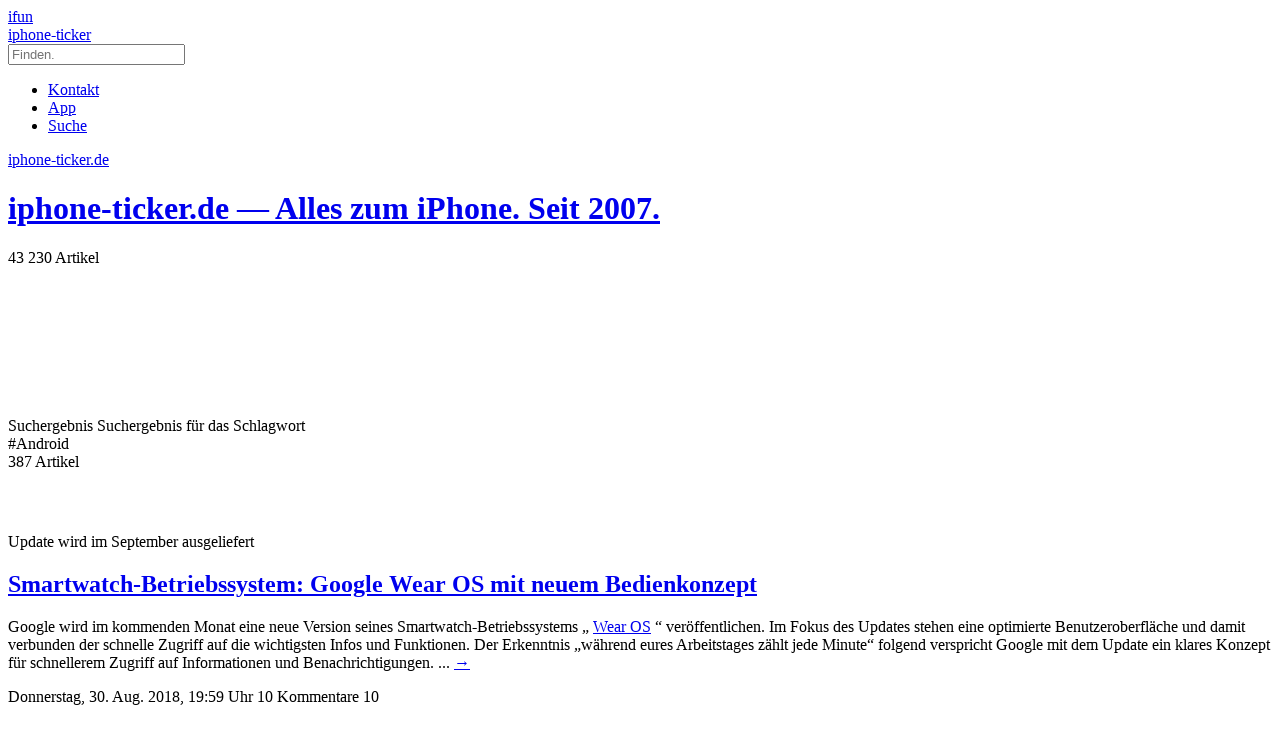

--- FILE ---
content_type: text/html; charset=UTF-8
request_url: https://www.iphone-ticker.de/tag/android/page/4/
body_size: 20715
content:


<!DOCTYPE html>
<html xmlns:og="http://opengraphprotocol.org/schema/" lang="de">

<head>
	<!-- meta -->
	<meta charset="UTF-8">
	<meta http-equiv="language" content="de" />
	<meta name="copyright" content="aketo Gmbh" />
	<meta name="robots" content="NOODP">
	<title>
		Android Archive - Seite 4 von 20 - iphone-ticker.de &sdot; iphone-ticker.de	</title>

	<!-- rss -->
	<link rel="alternate" type="application/rss+xml" title="iphone-ticker.de RSS-Feed" href="http://www.iphone-ticker.de/feed">
	<script src="https://www.iphone-ticker.de/wp-content/themes/v4-3-edition-gruen/scripts/script.js?v20221102115347"></script>

	<link rel="preload" href="https://www.iphone-ticker.de/wp-content/themes/v4-3-edition-gruen/fonts/droidsans-webfont.woff" as="font" crossorigin>
	<link rel="preload" href="https://www.iphone-ticker.de/wp-content/themes/v4-3-edition-gruen/fonts/droidsans-bold-webfont.woff" as="font" crossorigin>

	<!-- stylesheets -->
	<link type="text/css" rel="stylesheet" media="all" href="https://www.iphone-ticker.de/wp-content/themes/v4-3-edition-gruen/stylesheet-responsive.css?v20240812033708" />
	<link type="text/css" rel="stylesheet" media="all" href="https://www.iphone-ticker.de/wp-content/themes/v4-3-edition-gruen/stylesheet-animate.css" />

	<!-- mac os specifics -->
	<link rel="mask-icon" href="https://www.iphone-ticker.de/wp-content/themes/v4-3-edition-gruen/apple-tab-icon-01.svg" color="#64B400">
	<meta name="theme-color" content="#5aa305" media="(prefers-color-scheme: light)">
	<meta name="theme-color" content="#5aa305" media="(prefers-color-scheme: dark)">

	<link rel="search" type="application/opensearchdescription+xml" title="iphone-ticker.de Suche" href="/opensearch.xml" />
	<!-- scripte -->
	<script type='text/javascript'>
		if (location.protocol == 'http:') {
			location.href = location.href.replace(/^http:/, 'https:')
		}
	</script>
	<script async src="https://www.iphone-ticker.de/wp-content/themes/v4-3-edition-gruen/scripts/smooth-scroll.js"></script>
	<script async src="https://www.iphone-ticker.de/wp-content/themes/v4-3-edition-gruen/scripts/comment-reply.min.js?v20201022123710"></script>



	<!-- ios specifics -->
	<meta name="viewport" content="width=device-width, initial-scale=1, user-scalable=yes">

	<!-- icons -->
	<link rel="apple-touch-icon" href="https://www.iphone-ticker.de/wp-content/themes/v4-3-edition-gruen/apple-touch-icon.png" />
	<link rel="icon" href="https://www.iphone-ticker.de/wp-content/themes/v4-3-edition-gruen/favicon.png" type="image/x-icon">

	<!-- twitter card und og-->
	

	<!-- wordpress -->

	
	<meta name='robots' content='index, follow, max-image-preview:large, max-snippet:-1, max-video-preview:-1' />

	<!-- This site is optimized with the Yoast SEO Premium plugin v26.8 (Yoast SEO v26.8) - https://yoast.com/product/yoast-seo-premium-wordpress/ -->
	<link rel="canonical" href="https://www.iphone-ticker.de/tag/android/page/4/" />
	<link rel="prev" href="https://www.iphone-ticker.de/tag/android/page/3/" />
	<link rel="next" href="https://www.iphone-ticker.de/tag/android/page/5/" />
	<meta property="og:locale" content="de_DE" />
	<meta property="og:type" content="article" />
	<meta property="og:title" content="Android Archive" />
	<meta property="og:url" content="https://www.iphone-ticker.de/tag/android/" />
	<meta property="og:site_name" content="iphone-ticker.de" />
	<script type="application/ld+json" class="yoast-schema-graph">{"@context":"https://schema.org","@graph":[{"@type":"CollectionPage","@id":"https://www.iphone-ticker.de/tag/android/","url":"https://www.iphone-ticker.de/tag/android/page/4/","name":"Android Archive - Seite 4 von 20 - iphone-ticker.de","isPartOf":{"@id":"https://www.iphone-ticker.de/#website"},"primaryImageOfPage":{"@id":"https://www.iphone-ticker.de/tag/android/page/4/#primaryimage"},"image":{"@id":"https://www.iphone-ticker.de/tag/android/page/4/#primaryimage"},"thumbnailUrl":"https://images.iphone-ticker.de/wp-content/uploads/2018/08/wear-os-update-september-2018.jpg","breadcrumb":{"@id":"https://www.iphone-ticker.de/tag/android/page/4/#breadcrumb"},"inLanguage":"de"},{"@type":"ImageObject","inLanguage":"de","@id":"https://www.iphone-ticker.de/tag/android/page/4/#primaryimage","url":"https://images.iphone-ticker.de/wp-content/uploads/2018/08/wear-os-update-september-2018.jpg","contentUrl":"https://images.iphone-ticker.de/wp-content/uploads/2018/08/wear-os-update-september-2018.jpg","width":700,"height":367,"caption":"Wear Os Update September 2018"},{"@type":"BreadcrumbList","@id":"https://www.iphone-ticker.de/tag/android/page/4/#breadcrumb","itemListElement":[{"@type":"ListItem","position":1,"name":"Startseite","item":"https://www.iphone-ticker.de/"},{"@type":"ListItem","position":2,"name":"Android"}]},{"@type":"WebSite","@id":"https://www.iphone-ticker.de/#website","url":"https://www.iphone-ticker.de/","name":"iphone-ticker.de","description":"Alles zum iPhone. Seit 2007.","publisher":{"@id":"https://www.iphone-ticker.de/#organization"},"potentialAction":[{"@type":"SearchAction","target":{"@type":"EntryPoint","urlTemplate":"https://www.iphone-ticker.de/?s={search_term_string}"},"query-input":{"@type":"PropertyValueSpecification","valueRequired":true,"valueName":"search_term_string"}}],"inLanguage":"de"},{"@type":"Organization","@id":"https://www.iphone-ticker.de/#organization","name":"iphone-ticker.de","url":"https://www.iphone-ticker.de/","logo":{"@type":"ImageObject","inLanguage":"de","@id":"https://www.iphone-ticker.de/#/schema/logo/image/","url":"https://images.iphone-ticker.de/wp-content/uploads/2025/03/image-icon-256.png","contentUrl":"https://images.iphone-ticker.de/wp-content/uploads/2025/03/image-icon-256.png","width":256,"height":256,"caption":"iphone-ticker.de"},"image":{"@id":"https://www.iphone-ticker.de/#/schema/logo/image/"},"sameAs":["https://www.facebook.com/ifun.de","https://x.com/iphoneticker"]}]}</script>
	<!-- / Yoast SEO Premium plugin. -->


<link rel="alternate" type="application/rss+xml" title="iphone-ticker.de &raquo; Android Schlagwort-Feed" href="https://www.iphone-ticker.de/tag/android/feed/" />
<style id='wp-img-auto-sizes-contain-inline-css' type='text/css'>
img:is([sizes=auto i],[sizes^="auto," i]){contain-intrinsic-size:3000px 1500px}
/*# sourceURL=wp-img-auto-sizes-contain-inline-css */
</style>
<style id='wp-emoji-styles-inline-css' type='text/css'>

	img.wp-smiley, img.emoji {
		display: inline !important;
		border: none !important;
		box-shadow: none !important;
		height: 1em !important;
		width: 1em !important;
		margin: 0 0.07em !important;
		vertical-align: -0.1em !important;
		background: none !important;
		padding: 0 !important;
	}
/*# sourceURL=wp-emoji-styles-inline-css */
</style>
<style id='wp-block-library-inline-css' type='text/css'>
:root{--wp-block-synced-color:#7a00df;--wp-block-synced-color--rgb:122,0,223;--wp-bound-block-color:var(--wp-block-synced-color);--wp-editor-canvas-background:#ddd;--wp-admin-theme-color:#007cba;--wp-admin-theme-color--rgb:0,124,186;--wp-admin-theme-color-darker-10:#006ba1;--wp-admin-theme-color-darker-10--rgb:0,107,160.5;--wp-admin-theme-color-darker-20:#005a87;--wp-admin-theme-color-darker-20--rgb:0,90,135;--wp-admin-border-width-focus:2px}@media (min-resolution:192dpi){:root{--wp-admin-border-width-focus:1.5px}}.wp-element-button{cursor:pointer}:root .has-very-light-gray-background-color{background-color:#eee}:root .has-very-dark-gray-background-color{background-color:#313131}:root .has-very-light-gray-color{color:#eee}:root .has-very-dark-gray-color{color:#313131}:root .has-vivid-green-cyan-to-vivid-cyan-blue-gradient-background{background:linear-gradient(135deg,#00d084,#0693e3)}:root .has-purple-crush-gradient-background{background:linear-gradient(135deg,#34e2e4,#4721fb 50%,#ab1dfe)}:root .has-hazy-dawn-gradient-background{background:linear-gradient(135deg,#faaca8,#dad0ec)}:root .has-subdued-olive-gradient-background{background:linear-gradient(135deg,#fafae1,#67a671)}:root .has-atomic-cream-gradient-background{background:linear-gradient(135deg,#fdd79a,#004a59)}:root .has-nightshade-gradient-background{background:linear-gradient(135deg,#330968,#31cdcf)}:root .has-midnight-gradient-background{background:linear-gradient(135deg,#020381,#2874fc)}:root{--wp--preset--font-size--normal:16px;--wp--preset--font-size--huge:42px}.has-regular-font-size{font-size:1em}.has-larger-font-size{font-size:2.625em}.has-normal-font-size{font-size:var(--wp--preset--font-size--normal)}.has-huge-font-size{font-size:var(--wp--preset--font-size--huge)}.has-text-align-center{text-align:center}.has-text-align-left{text-align:left}.has-text-align-right{text-align:right}.has-fit-text{white-space:nowrap!important}#end-resizable-editor-section{display:none}.aligncenter{clear:both}.items-justified-left{justify-content:flex-start}.items-justified-center{justify-content:center}.items-justified-right{justify-content:flex-end}.items-justified-space-between{justify-content:space-between}.screen-reader-text{border:0;clip-path:inset(50%);height:1px;margin:-1px;overflow:hidden;padding:0;position:absolute;width:1px;word-wrap:normal!important}.screen-reader-text:focus{background-color:#ddd;clip-path:none;color:#444;display:block;font-size:1em;height:auto;left:5px;line-height:normal;padding:15px 23px 14px;text-decoration:none;top:5px;width:auto;z-index:100000}html :where(.has-border-color){border-style:solid}html :where([style*=border-top-color]){border-top-style:solid}html :where([style*=border-right-color]){border-right-style:solid}html :where([style*=border-bottom-color]){border-bottom-style:solid}html :where([style*=border-left-color]){border-left-style:solid}html :where([style*=border-width]){border-style:solid}html :where([style*=border-top-width]){border-top-style:solid}html :where([style*=border-right-width]){border-right-style:solid}html :where([style*=border-bottom-width]){border-bottom-style:solid}html :where([style*=border-left-width]){border-left-style:solid}html :where(img[class*=wp-image-]){height:auto;max-width:100%}:where(figure){margin:0 0 1em}html :where(.is-position-sticky){--wp-admin--admin-bar--position-offset:var(--wp-admin--admin-bar--height,0px)}@media screen and (max-width:600px){html :where(.is-position-sticky){--wp-admin--admin-bar--position-offset:0px}}

/*# sourceURL=wp-block-library-inline-css */
</style><style id='global-styles-inline-css' type='text/css'>
:root{--wp--preset--aspect-ratio--square: 1;--wp--preset--aspect-ratio--4-3: 4/3;--wp--preset--aspect-ratio--3-4: 3/4;--wp--preset--aspect-ratio--3-2: 3/2;--wp--preset--aspect-ratio--2-3: 2/3;--wp--preset--aspect-ratio--16-9: 16/9;--wp--preset--aspect-ratio--9-16: 9/16;--wp--preset--color--black: #000000;--wp--preset--color--cyan-bluish-gray: #abb8c3;--wp--preset--color--white: #ffffff;--wp--preset--color--pale-pink: #f78da7;--wp--preset--color--vivid-red: #cf2e2e;--wp--preset--color--luminous-vivid-orange: #ff6900;--wp--preset--color--luminous-vivid-amber: #fcb900;--wp--preset--color--light-green-cyan: #7bdcb5;--wp--preset--color--vivid-green-cyan: #00d084;--wp--preset--color--pale-cyan-blue: #8ed1fc;--wp--preset--color--vivid-cyan-blue: #0693e3;--wp--preset--color--vivid-purple: #9b51e0;--wp--preset--gradient--vivid-cyan-blue-to-vivid-purple: linear-gradient(135deg,rgb(6,147,227) 0%,rgb(155,81,224) 100%);--wp--preset--gradient--light-green-cyan-to-vivid-green-cyan: linear-gradient(135deg,rgb(122,220,180) 0%,rgb(0,208,130) 100%);--wp--preset--gradient--luminous-vivid-amber-to-luminous-vivid-orange: linear-gradient(135deg,rgb(252,185,0) 0%,rgb(255,105,0) 100%);--wp--preset--gradient--luminous-vivid-orange-to-vivid-red: linear-gradient(135deg,rgb(255,105,0) 0%,rgb(207,46,46) 100%);--wp--preset--gradient--very-light-gray-to-cyan-bluish-gray: linear-gradient(135deg,rgb(238,238,238) 0%,rgb(169,184,195) 100%);--wp--preset--gradient--cool-to-warm-spectrum: linear-gradient(135deg,rgb(74,234,220) 0%,rgb(151,120,209) 20%,rgb(207,42,186) 40%,rgb(238,44,130) 60%,rgb(251,105,98) 80%,rgb(254,248,76) 100%);--wp--preset--gradient--blush-light-purple: linear-gradient(135deg,rgb(255,206,236) 0%,rgb(152,150,240) 100%);--wp--preset--gradient--blush-bordeaux: linear-gradient(135deg,rgb(254,205,165) 0%,rgb(254,45,45) 50%,rgb(107,0,62) 100%);--wp--preset--gradient--luminous-dusk: linear-gradient(135deg,rgb(255,203,112) 0%,rgb(199,81,192) 50%,rgb(65,88,208) 100%);--wp--preset--gradient--pale-ocean: linear-gradient(135deg,rgb(255,245,203) 0%,rgb(182,227,212) 50%,rgb(51,167,181) 100%);--wp--preset--gradient--electric-grass: linear-gradient(135deg,rgb(202,248,128) 0%,rgb(113,206,126) 100%);--wp--preset--gradient--midnight: linear-gradient(135deg,rgb(2,3,129) 0%,rgb(40,116,252) 100%);--wp--preset--font-size--small: 13px;--wp--preset--font-size--medium: 20px;--wp--preset--font-size--large: 36px;--wp--preset--font-size--x-large: 42px;--wp--preset--spacing--20: 0.44rem;--wp--preset--spacing--30: 0.67rem;--wp--preset--spacing--40: 1rem;--wp--preset--spacing--50: 1.5rem;--wp--preset--spacing--60: 2.25rem;--wp--preset--spacing--70: 3.38rem;--wp--preset--spacing--80: 5.06rem;--wp--preset--shadow--natural: 6px 6px 9px rgba(0, 0, 0, 0.2);--wp--preset--shadow--deep: 12px 12px 50px rgba(0, 0, 0, 0.4);--wp--preset--shadow--sharp: 6px 6px 0px rgba(0, 0, 0, 0.2);--wp--preset--shadow--outlined: 6px 6px 0px -3px rgb(255, 255, 255), 6px 6px rgb(0, 0, 0);--wp--preset--shadow--crisp: 6px 6px 0px rgb(0, 0, 0);}:where(.is-layout-flex){gap: 0.5em;}:where(.is-layout-grid){gap: 0.5em;}body .is-layout-flex{display: flex;}.is-layout-flex{flex-wrap: wrap;align-items: center;}.is-layout-flex > :is(*, div){margin: 0;}body .is-layout-grid{display: grid;}.is-layout-grid > :is(*, div){margin: 0;}:where(.wp-block-columns.is-layout-flex){gap: 2em;}:where(.wp-block-columns.is-layout-grid){gap: 2em;}:where(.wp-block-post-template.is-layout-flex){gap: 1.25em;}:where(.wp-block-post-template.is-layout-grid){gap: 1.25em;}.has-black-color{color: var(--wp--preset--color--black) !important;}.has-cyan-bluish-gray-color{color: var(--wp--preset--color--cyan-bluish-gray) !important;}.has-white-color{color: var(--wp--preset--color--white) !important;}.has-pale-pink-color{color: var(--wp--preset--color--pale-pink) !important;}.has-vivid-red-color{color: var(--wp--preset--color--vivid-red) !important;}.has-luminous-vivid-orange-color{color: var(--wp--preset--color--luminous-vivid-orange) !important;}.has-luminous-vivid-amber-color{color: var(--wp--preset--color--luminous-vivid-amber) !important;}.has-light-green-cyan-color{color: var(--wp--preset--color--light-green-cyan) !important;}.has-vivid-green-cyan-color{color: var(--wp--preset--color--vivid-green-cyan) !important;}.has-pale-cyan-blue-color{color: var(--wp--preset--color--pale-cyan-blue) !important;}.has-vivid-cyan-blue-color{color: var(--wp--preset--color--vivid-cyan-blue) !important;}.has-vivid-purple-color{color: var(--wp--preset--color--vivid-purple) !important;}.has-black-background-color{background-color: var(--wp--preset--color--black) !important;}.has-cyan-bluish-gray-background-color{background-color: var(--wp--preset--color--cyan-bluish-gray) !important;}.has-white-background-color{background-color: var(--wp--preset--color--white) !important;}.has-pale-pink-background-color{background-color: var(--wp--preset--color--pale-pink) !important;}.has-vivid-red-background-color{background-color: var(--wp--preset--color--vivid-red) !important;}.has-luminous-vivid-orange-background-color{background-color: var(--wp--preset--color--luminous-vivid-orange) !important;}.has-luminous-vivid-amber-background-color{background-color: var(--wp--preset--color--luminous-vivid-amber) !important;}.has-light-green-cyan-background-color{background-color: var(--wp--preset--color--light-green-cyan) !important;}.has-vivid-green-cyan-background-color{background-color: var(--wp--preset--color--vivid-green-cyan) !important;}.has-pale-cyan-blue-background-color{background-color: var(--wp--preset--color--pale-cyan-blue) !important;}.has-vivid-cyan-blue-background-color{background-color: var(--wp--preset--color--vivid-cyan-blue) !important;}.has-vivid-purple-background-color{background-color: var(--wp--preset--color--vivid-purple) !important;}.has-black-border-color{border-color: var(--wp--preset--color--black) !important;}.has-cyan-bluish-gray-border-color{border-color: var(--wp--preset--color--cyan-bluish-gray) !important;}.has-white-border-color{border-color: var(--wp--preset--color--white) !important;}.has-pale-pink-border-color{border-color: var(--wp--preset--color--pale-pink) !important;}.has-vivid-red-border-color{border-color: var(--wp--preset--color--vivid-red) !important;}.has-luminous-vivid-orange-border-color{border-color: var(--wp--preset--color--luminous-vivid-orange) !important;}.has-luminous-vivid-amber-border-color{border-color: var(--wp--preset--color--luminous-vivid-amber) !important;}.has-light-green-cyan-border-color{border-color: var(--wp--preset--color--light-green-cyan) !important;}.has-vivid-green-cyan-border-color{border-color: var(--wp--preset--color--vivid-green-cyan) !important;}.has-pale-cyan-blue-border-color{border-color: var(--wp--preset--color--pale-cyan-blue) !important;}.has-vivid-cyan-blue-border-color{border-color: var(--wp--preset--color--vivid-cyan-blue) !important;}.has-vivid-purple-border-color{border-color: var(--wp--preset--color--vivid-purple) !important;}.has-vivid-cyan-blue-to-vivid-purple-gradient-background{background: var(--wp--preset--gradient--vivid-cyan-blue-to-vivid-purple) !important;}.has-light-green-cyan-to-vivid-green-cyan-gradient-background{background: var(--wp--preset--gradient--light-green-cyan-to-vivid-green-cyan) !important;}.has-luminous-vivid-amber-to-luminous-vivid-orange-gradient-background{background: var(--wp--preset--gradient--luminous-vivid-amber-to-luminous-vivid-orange) !important;}.has-luminous-vivid-orange-to-vivid-red-gradient-background{background: var(--wp--preset--gradient--luminous-vivid-orange-to-vivid-red) !important;}.has-very-light-gray-to-cyan-bluish-gray-gradient-background{background: var(--wp--preset--gradient--very-light-gray-to-cyan-bluish-gray) !important;}.has-cool-to-warm-spectrum-gradient-background{background: var(--wp--preset--gradient--cool-to-warm-spectrum) !important;}.has-blush-light-purple-gradient-background{background: var(--wp--preset--gradient--blush-light-purple) !important;}.has-blush-bordeaux-gradient-background{background: var(--wp--preset--gradient--blush-bordeaux) !important;}.has-luminous-dusk-gradient-background{background: var(--wp--preset--gradient--luminous-dusk) !important;}.has-pale-ocean-gradient-background{background: var(--wp--preset--gradient--pale-ocean) !important;}.has-electric-grass-gradient-background{background: var(--wp--preset--gradient--electric-grass) !important;}.has-midnight-gradient-background{background: var(--wp--preset--gradient--midnight) !important;}.has-small-font-size{font-size: var(--wp--preset--font-size--small) !important;}.has-medium-font-size{font-size: var(--wp--preset--font-size--medium) !important;}.has-large-font-size{font-size: var(--wp--preset--font-size--large) !important;}.has-x-large-font-size{font-size: var(--wp--preset--font-size--x-large) !important;}
/*# sourceURL=global-styles-inline-css */
</style>

<style id='classic-theme-styles-inline-css' type='text/css'>
/*! This file is auto-generated */
.wp-block-button__link{color:#fff;background-color:#32373c;border-radius:9999px;box-shadow:none;text-decoration:none;padding:calc(.667em + 2px) calc(1.333em + 2px);font-size:1.125em}.wp-block-file__button{background:#32373c;color:#fff;text-decoration:none}
/*# sourceURL=/wp-includes/css/classic-themes.min.css */
</style>
<link rel='stylesheet' id='contact-form-7-css' href='https://www.iphone-ticker.de/wp-content/plugins/contact-form-7/includes/css/styles.css?ver=6.1.4' type='text/css' media='all' />
<link rel='stylesheet' id='taxopress-frontend-css-css' href='https://www.iphone-ticker.de/wp-content/plugins/simple-tags/assets/frontend/css/frontend.css?ver=3.43.0' type='text/css' media='all' />
<link rel='stylesheet' id='borlabs-cookie-custom-css' href='https://www.iphone-ticker.de/wp-content/cache/borlabs-cookie/1/borlabs-cookie-1-de.css?ver=3.3.23-61' type='text/css' media='all' />
<script type="text/javascript" src="https://www.iphone-ticker.de/wp-includes/js/jquery/jquery.min.js?ver=3.7.1" id="jquery-core-js"></script>
<script type="text/javascript" src="https://www.iphone-ticker.de/wp-includes/js/jquery/jquery-migrate.min.js?ver=3.4.1" id="jquery-migrate-js"></script>
<script type="text/javascript" src="https://www.iphone-ticker.de/wp-content/plugins/simple-tags/assets/frontend/js/frontend.js?ver=3.43.0" id="taxopress-frontend-js-js"></script>
<script data-no-optimize="1" data-no-minify="1" data-cfasync="false" type="text/javascript" src="https://www.iphone-ticker.de/wp-content/cache/borlabs-cookie/1/borlabs-cookie-config-de.json.js?ver=3.3.23-84" id="borlabs-cookie-config-js"></script>
<script data-no-optimize="1" data-no-minify="1" data-cfasync="false" type="text/javascript" src="https://www.iphone-ticker.de/wp-content/plugins/borlabs-cookie/assets/javascript/borlabs-cookie-prioritize.min.js?ver=3.3.23" id="borlabs-cookie-prioritize-js"></script>
<link rel="https://api.w.org/" href="https://www.iphone-ticker.de/apiv2/" /><link rel="alternate" title="JSON" type="application/json" href="https://www.iphone-ticker.de/apiv2/wp/v2/tags/311" /><link rel="EditURI" type="application/rsd+xml" title="RSD" href="https://www.iphone-ticker.de/xmlrpc.php?rsd" />
<meta name="generator" content="WordPress 6.9" />
<style type="text/css">.aawp .aawp-tb__row--highlight{background-color:#256aaf;}.aawp .aawp-tb__row--highlight{color:#fff;}.aawp .aawp-tb__row--highlight a{color:#fff;}</style><link rel='https://github.com/WP-API/WP-API' href='https://www.iphone-ticker.de/wp-json' />
<script>
  (function() {
	setTimeout(function() {
	if(!window.BorlabsCookie) return;
		if(document.cookie.indexOf('borlabs-cookie') !== -1 && !window.BorlabsCookie.Consents.hasConsent("ads", "marketing")) {
			jQuery(".consumernotice").addClass("is-deactivated");
		}

	  },1000);
  })();
</script><script data-borlabs-cookie-script-blocker-ignore>
if ('0' === '1' && ('0' === '1' || '1' === '1')) {
    window['gtag_enable_tcf_support'] = true;
}
window.dataLayer = window.dataLayer || [];
if (typeof gtag !== 'function') {
    function gtag() {
        dataLayer.push(arguments);
    }
}
gtag('set', 'developer_id.dYjRjMm', true);
if ('0' === '1' || '1' === '1') {
    if (window.BorlabsCookieGoogleConsentModeDefaultSet !== true) {
        let getCookieValue = function (name) {
            return document.cookie.match('(^|;)\\s*' + name + '\\s*=\\s*([^;]+)')?.pop() || '';
        };
        let cookieValue = getCookieValue('borlabs-cookie-gcs');
        let consentsFromCookie = {};
        if (cookieValue !== '') {
            consentsFromCookie = JSON.parse(decodeURIComponent(cookieValue));
        }
        let defaultValues = {
            'ad_storage': 'denied',
            'ad_user_data': 'denied',
            'ad_personalization': 'denied',
            'analytics_storage': 'denied',
            'functionality_storage': 'denied',
            'personalization_storage': 'denied',
            'security_storage': 'denied',
            'wait_for_update': 500,
        };
        gtag('consent', 'default', { ...defaultValues, ...consentsFromCookie });
    }
    window.BorlabsCookieGoogleConsentModeDefaultSet = true;
    let borlabsCookieConsentChangeHandler = function () {
        window.dataLayer = window.dataLayer || [];
        if (typeof gtag !== 'function') { function gtag(){dataLayer.push(arguments);} }

        let getCookieValue = function (name) {
            return document.cookie.match('(^|;)\\s*' + name + '\\s*=\\s*([^;]+)')?.pop() || '';
        };
        let cookieValue = getCookieValue('borlabs-cookie-gcs');
        let consentsFromCookie = {};
        if (cookieValue !== '') {
            consentsFromCookie = JSON.parse(decodeURIComponent(cookieValue));
        }

        consentsFromCookie.analytics_storage = BorlabsCookie.Consents.hasConsent('google-analytics') ? 'granted' : 'denied';

        BorlabsCookie.CookieLibrary.setCookie(
            'borlabs-cookie-gcs',
            JSON.stringify(consentsFromCookie),
            BorlabsCookie.Settings.automaticCookieDomainAndPath.value ? '' : BorlabsCookie.Settings.cookieDomain.value,
            BorlabsCookie.Settings.cookiePath.value,
            BorlabsCookie.Cookie.getPluginCookie().expires,
            BorlabsCookie.Settings.cookieSecure.value,
            BorlabsCookie.Settings.cookieSameSite.value
        );
    }
    document.addEventListener('borlabs-cookie-consent-saved', borlabsCookieConsentChangeHandler);
    document.addEventListener('borlabs-cookie-handle-unblock', borlabsCookieConsentChangeHandler);
}
if ('0' === '1') {
    gtag("js", new Date());
    gtag("config", "UA-3610274-12", {"anonymize_ip": true});

    (function (w, d, s, i) {
        var f = d.getElementsByTagName(s)[0],
            j = d.createElement(s);
        j.async = true;
        j.src =
            "https://www.googletagmanager.com/gtag/js?id=" + i;
        f.parentNode.insertBefore(j, f);
    })(window, document, "script", "UA-3610274-12");
}
</script>
</head>

<body>

	<!-- navigation -->
	<nav>
		<!-- header -->
		<header class="animated fadeInDown">

			<div id="header-border"></div>

			<div id="header-content">

				
				<div id="header-switch">

					<a href="https://www.ifun.de">
						<div id="header-switch-left">
							ifun <span id="newscount"></span>
						</div>
					</a>

					<a href="https://www.iphone-ticker.de">
						<div id="header-switch-right">
							iphone-ticker
													</div>
					</a>

				</div>

				<div id="header-search">
					<form action="/" method="get">
						<input type="search" aria-label="Suche" placeholder="Finden." name="s" id="search" class="search-input" value="" onfocus="if(this.value=='Finden.')this.value=''" onblur="if(this.value=='')this.value='Finden.'" />
					</form>
				</div>

				<div id="header-shortcuts">

					<ul>
						<li class="kontakt">
							<a href="https://www.iphone-ticker.de/kontakt" title="Kontakt">
								Kontakt
							</a>
						</li>
						<!-- <a href="https://www.iphone-ticker.de/app" title="App"><li class="app">App</li></a> -->
						<li class="app" title="ifun.de App">
							<a href="https://www.ifun.de/app/369902977" target="_blank">
								App
							</a>
						</li>
						<li class="search" title="Suche">
							<a href="https://www.iphone-ticker.de/suche" title="suche">
								Suche
							</a>
						</li>

						<!--
					<li class="youtube"><a href="#">YouTube</a></li>
					<li class="googleplus"><a href="#">Google Plus</a></li>
					<li class="twitter"><a href="#">Twitter</a></li>
					<li class="facebook"><a href="#">Facebook</a></li>
					-->
					</ul>

				</div>

			</div>

		</header>
	</nav>

	<!-- page -->
	<!--
	<div id="header-color" class="animated fadeInUp">
	-->
	</div>

	<div id="hero" class="animated fadeInDown">
		<div id="hero-content">
			<div id="header-icon">
				<a href="https://www.iphone-ticker.de" title="iphone-ticker.de — Alles zum iPhone. Seit 2007.">
					<span class="icon">iphone-ticker.de</span>
				</a>
			</div>

			<a href="https://www.iphone-ticker.de" title="iphone-ticker.de — Alles zum iPhone. Seit 2007.">
									<h1 class="identity">
						<strong>iphone-ticker.de</strong><span class="subheadline"> &mdash; Alles zum iPhone. Seit 2007.</span>
					</h1>
							</a>

			<span class="info">
				<!--
			<span class="date" style="float: right; margin-left: 12px;">24</span>
			-->
				43 230				Artikel</span>
		</div>
	</div>

	
		<div class="consumernotice" id="verbraucherhinweis-970">
			<!-- /3381391/ticker15-fp-lgleader -->
<div id='div-gpt-ad-1446372801029-4'>
<script type='text/javascript'>
// googletag.cmd.push(function() { googletag.display('div-gpt-ad-1446372801029-4'); });
</script>
</div>		</div>

		<div class="consumernotice" id="verbraucherhinweis-728">
			<!-- /3381391/ticker15-fp-leader -->
<div id='div-gpt-ad-1446372801029-0' style='height:90px; width:728px;'>
<script type='text/javascript'>
// googletag.cmd.push(function() { googletag.display('div-gpt-ad-1446372801029-0'); });
</script>
</div>		</div>

		<div class="consumernotice" id="verbraucherhinweis-468">
			<!-- /3381391/ticker15-m-banner -->
<div id='div-gpt-ad-1446372801029-6' style='height:60px; width:468px;'>
<script type='text/javascript'>
// googletag.cmd.push(function() { googletag.display('div-gpt-ad-1446372801029-6'); });
</script>
</div>		</div>


	
	<div id="page"><meta name='robots' content='index, follow, max-image-preview:large, max-snippet:-1, max-video-preview:-1' />

	<!-- This site is optimized with the Yoast SEO Premium plugin v26.8 (Yoast SEO v26.8) - https://yoast.com/product/yoast-seo-premium-wordpress/ -->
	<link rel="canonical" href="https://www.iphone-ticker.de/tag/android/page/4/" />
	<link rel="prev" href="https://www.iphone-ticker.de/tag/android/page/3/" />
	<link rel="next" href="https://www.iphone-ticker.de/tag/android/page/5/" />
	<meta property="og:locale" content="de_DE" />
	<meta property="og:type" content="article" />
	<meta property="og:title" content="Android Archive" />
	<meta property="og:url" content="https://www.iphone-ticker.de/tag/android/" />
	<meta property="og:site_name" content="iphone-ticker.de" />
	<script type="application/ld+json" class="yoast-schema-graph">{"@context":"https://schema.org","@graph":[{"@type":"CollectionPage","@id":"https://www.iphone-ticker.de/tag/android/","url":"https://www.iphone-ticker.de/tag/android/page/4/","name":"Android Archive - Seite 4 von 20 - iphone-ticker.de","isPartOf":{"@id":"https://www.iphone-ticker.de/#website"},"primaryImageOfPage":{"@id":"https://www.iphone-ticker.de/tag/android/page/4/#primaryimage"},"image":{"@id":"https://www.iphone-ticker.de/tag/android/page/4/#primaryimage"},"thumbnailUrl":"https://images.iphone-ticker.de/wp-content/uploads/2018/08/wear-os-update-september-2018.jpg","breadcrumb":{"@id":"https://www.iphone-ticker.de/tag/android/page/4/#breadcrumb"},"inLanguage":"de"},{"@type":"ImageObject","inLanguage":"de","@id":"https://www.iphone-ticker.de/tag/android/page/4/#primaryimage","url":"https://images.iphone-ticker.de/wp-content/uploads/2018/08/wear-os-update-september-2018.jpg","contentUrl":"https://images.iphone-ticker.de/wp-content/uploads/2018/08/wear-os-update-september-2018.jpg","width":700,"height":367,"caption":"Wear Os Update September 2018"},{"@type":"BreadcrumbList","@id":"https://www.iphone-ticker.de/tag/android/page/4/#breadcrumb","itemListElement":[{"@type":"ListItem","position":1,"name":"Startseite","item":"https://www.iphone-ticker.de/"},{"@type":"ListItem","position":2,"name":"Android"}]},{"@type":"WebSite","@id":"https://www.iphone-ticker.de/#website","url":"https://www.iphone-ticker.de/","name":"iphone-ticker.de","description":"Alles zum iPhone. Seit 2007.","publisher":{"@id":"https://www.iphone-ticker.de/#organization"},"potentialAction":[{"@type":"SearchAction","target":{"@type":"EntryPoint","urlTemplate":"https://www.iphone-ticker.de/?s={search_term_string}"},"query-input":{"@type":"PropertyValueSpecification","valueRequired":true,"valueName":"search_term_string"}}],"inLanguage":"de"},{"@type":"Organization","@id":"https://www.iphone-ticker.de/#organization","name":"iphone-ticker.de","url":"https://www.iphone-ticker.de/","logo":{"@type":"ImageObject","inLanguage":"de","@id":"https://www.iphone-ticker.de/#/schema/logo/image/","url":"https://images.iphone-ticker.de/wp-content/uploads/2025/03/image-icon-256.png","contentUrl":"https://images.iphone-ticker.de/wp-content/uploads/2025/03/image-icon-256.png","width":256,"height":256,"caption":"iphone-ticker.de"},"image":{"@id":"https://www.iphone-ticker.de/#/schema/logo/image/"},"sameAs":["https://www.facebook.com/ifun.de","https://x.com/iphoneticker"]}]}</script>
	<!-- / Yoast SEO Premium plugin. -->


<link rel="alternate" type="application/rss+xml" title="iphone-ticker.de &raquo; Android Schlagwort-Feed" href="https://www.iphone-ticker.de/tag/android/feed/" />
<link rel="https://api.w.org/" href="https://www.iphone-ticker.de/apiv2/" /><link rel="alternate" title="JSON" type="application/json" href="https://www.iphone-ticker.de/apiv2/wp/v2/tags/311" /><link rel="EditURI" type="application/rsd+xml" title="RSD" href="https://www.iphone-ticker.de/xmlrpc.php?rsd" />
<meta name="generator" content="WordPress 6.9" />
<style type="text/css">.aawp .aawp-tb__row--highlight{background-color:#256aaf;}.aawp .aawp-tb__row--highlight{color:#fff;}.aawp .aawp-tb__row--highlight a{color:#fff;}</style><link rel='https://github.com/WP-API/WP-API' href='https://www.iphone-ticker.de/wp-json' />
<script>
  (function() {
	setTimeout(function() {
	if(!window.BorlabsCookie) return;
		if(document.cookie.indexOf('borlabs-cookie') !== -1 && !window.BorlabsCookie.Consents.hasConsent("ads", "marketing")) {
			jQuery(".consumernotice").addClass("is-deactivated");
		}

	  },1000);
  })();
</script><script data-borlabs-cookie-script-blocker-ignore>
if ('0' === '1' && ('0' === '1' || '1' === '1')) {
    window['gtag_enable_tcf_support'] = true;
}
window.dataLayer = window.dataLayer || [];
if (typeof gtag !== 'function') {
    function gtag() {
        dataLayer.push(arguments);
    }
}
gtag('set', 'developer_id.dYjRjMm', true);
if ('0' === '1' || '1' === '1') {
    if (window.BorlabsCookieGoogleConsentModeDefaultSet !== true) {
        let getCookieValue = function (name) {
            return document.cookie.match('(^|;)\\s*' + name + '\\s*=\\s*([^;]+)')?.pop() || '';
        };
        let cookieValue = getCookieValue('borlabs-cookie-gcs');
        let consentsFromCookie = {};
        if (cookieValue !== '') {
            consentsFromCookie = JSON.parse(decodeURIComponent(cookieValue));
        }
        let defaultValues = {
            'ad_storage': 'denied',
            'ad_user_data': 'denied',
            'ad_personalization': 'denied',
            'analytics_storage': 'denied',
            'functionality_storage': 'denied',
            'personalization_storage': 'denied',
            'security_storage': 'denied',
            'wait_for_update': 500,
        };
        gtag('consent', 'default', { ...defaultValues, ...consentsFromCookie });
    }
    window.BorlabsCookieGoogleConsentModeDefaultSet = true;
    let borlabsCookieConsentChangeHandler = function () {
        window.dataLayer = window.dataLayer || [];
        if (typeof gtag !== 'function') { function gtag(){dataLayer.push(arguments);} }

        let getCookieValue = function (name) {
            return document.cookie.match('(^|;)\\s*' + name + '\\s*=\\s*([^;]+)')?.pop() || '';
        };
        let cookieValue = getCookieValue('borlabs-cookie-gcs');
        let consentsFromCookie = {};
        if (cookieValue !== '') {
            consentsFromCookie = JSON.parse(decodeURIComponent(cookieValue));
        }

        consentsFromCookie.analytics_storage = BorlabsCookie.Consents.hasConsent('google-analytics') ? 'granted' : 'denied';

        BorlabsCookie.CookieLibrary.setCookie(
            'borlabs-cookie-gcs',
            JSON.stringify(consentsFromCookie),
            BorlabsCookie.Settings.automaticCookieDomainAndPath.value ? '' : BorlabsCookie.Settings.cookieDomain.value,
            BorlabsCookie.Settings.cookiePath.value,
            BorlabsCookie.Cookie.getPluginCookie().expires,
            BorlabsCookie.Settings.cookieSecure.value,
            BorlabsCookie.Settings.cookieSameSite.value
        );
    }
    document.addEventListener('borlabs-cookie-consent-saved', borlabsCookieConsentChangeHandler);
    document.addEventListener('borlabs-cookie-handle-unblock', borlabsCookieConsentChangeHandler);
}
if ('0' === '1') {
    gtag("js", new Date());
    gtag("config", "UA-3610274-12", {"anonymize_ip": true});

    (function (w, d, s, i) {
        var f = d.getElementsByTagName(s)[0],
            j = d.createElement(s);
        j.async = true;
        j.src =
            "https://www.googletagmanager.com/gtag/js?id=" + i;
        f.parentNode.insertBefore(j, f);
    })(window, document, "script", "UA-3610274-12");
}
</script>
		
		<div id="page-970px">
			
			<div id="page-header">
				
				<div id="page-header-content">
					
					<span class="icon-tag">Suchergebnis</span>
					
					<span class="info">
					Suchergebnis für das Schlagwort<br/>
					<span class="search-query">#Android</span>
					</span>
					
				</div>
						
			</div>	

		</div>	
		
				
		<div id="page-separator" style="clear: both;">
				<span class="result">387 Artikel</span>
		</div>

		<div id="page-970px" style="overflow: hidden; margin-top: 12px;">
			
		
				
				
			
				
			<!-- //////////////////////////////////////////////////
Artikel :: NewsfeedDefault -->

	<article>
	
	<div id="viewport-newsfeed">
					
					<div id="viewport-editorschoice-badge" style="height: 50px;"></div>	
					
					<div id="viewport-default">
										
							<div id="post-default">
						
													
								<span class="subheadline">Update wird im September ausgeliefert</span>
					                			
														
								<h1><a href="https://www.iphone-ticker.de/smartwatch-betriebssystem-google-wear-os-mit-neuem-bedienkonzept-130612/" title="Smartwatch-Betriebssystem: Google Wear OS mit neuem Bedienkonzept">Smartwatch-Betriebssystem: Google Wear OS mit neuem Bedienkonzept</a></h1>
									
								<span class="content" style="min-height: 30px;">
									<p>
																										
									<div id="post-default-image" style="background: url('https://images.iphone-ticker.de/wp-content/uploads/2018/08/Google-wear-os-300x118.jpg') center center no-repeat; background-size: cover;">
									</div>
																		
									<span class="content" style="cursor: pointer;" onclick="location.href='https://www.iphone-ticker.de/smartwatch-betriebssystem-google-wear-os-mit-neuem-bedienkonzept-130612/'">
										<p>
											Google wird im kommenden Monat eine neue Version seines Smartwatch-Betriebssystems „ <a href="https://wearos.google.com">Wear OS</a> “ veröffentlichen. Im Fokus des Updates stehen eine optimierte Benutzeroberfläche und damit verbunden der schnelle Zugriff auf die wichtigsten Infos und Funktionen. Der Erkenntnis „während eures Arbeitstages zählt jede Minute“ folgend verspricht Google mit dem Update ein klares Konzept für schnellerem Zugriff auf Informationen und Benachrichtigungen. ... <a class="more" href="https://www.iphone-ticker.de/smartwatch-betriebssystem-google-wear-os-mit-neuem-bedienkonzept-130612/">&rarr;</a>										</p>
									</span>
									</p>
								</span>
						
								<div id="post-default-footer">
								
									<span class="date">Donnerstag, 30. Aug. 2018, 19:59 Uhr</span>
									<span class="comments-block" style="cursor: pointer;" onclick="location.href='https://www.iphone-ticker.de/smartwatch-betriebssystem-google-wear-os-mit-neuem-bedienkonzept-130612/#boo'">10 Kommentare</span>
									<span class="comments-block-mobile" style="cursor: pointer;" onclick="location.href='https://www.iphone-ticker.de/smartwatch-betriebssystem-google-wear-os-mit-neuem-bedienkonzept-130612/#boo'">10</span>

								</div>
						
							</div>
					</div>
			
			<div id="viewport-share" style="height: 50px;"></div>
	
	</div>

	</article>				
				

				
				
			
				
			<!-- //////////////////////////////////////////////////
Artikel :: NewsfeedDefault -->

	<article>
	
	<div id="viewport-newsfeed">
					
					<div id="viewport-editorschoice-badge" style="height: 50px;"></div>	
					
					<div id="viewport-default">
										
							<div id="post-default">
						
													
								<span class="subheadline">Benutzererfahrung ausschlaggebend</span>
					                			
														
								<h1><a href="https://www.iphone-ticker.de/von-ios-zu-android-und-umgekehrt-die-hauptgruende-fuer-den-wechsel-130323/" title="Von iOS zu Android und umgekehrt: Die Hauptgründe für den Wechsel">Von iOS zu Android und umgekehrt: Die Hauptgründe für den Wechsel</a></h1>
									
								<span class="content" style="min-height: 30px;">
									<p>
																										
									<div id="post-default-image" style="background: url('https://images.iphone-ticker.de/wp-content/uploads/2018/08/ios-switch-300x118.jpg') center center no-repeat; background-size: cover;">
									</div>
																		
									<span class="content" style="cursor: pointer;" onclick="location.href='https://www.iphone-ticker.de/von-ios-zu-android-und-umgekehrt-die-hauptgruende-fuer-den-wechsel-130323/'">
										<p>
											Im Rahmen einer <a href="https://uk.pcmag.com/apple-ios-12/117036/news/why-do-people-switch-between-mobile-operating-systems">dreitägigen Nutzer-Befragung</a> hat das Computer-Magazin PCmag 2.500 seiner amerikanischen Leser befragt, ob diese schon mal ihr Mobil-Betriebssystem gewechselt haben und zudem auch die ausschlaggebenden Gründe in Erfahrung gebracht. <a href="https://images.iphone-ticker.de/wp-content/uploads/2018/08/user-ux.jpg"></a> Die Zahlen sind interessant, dürften aber keinen Gesellschaftsschnitt abbilden: 54% der Umfrage-Teilnehmen nutzten ein iPhone, nur 27 Prozent ein Samsung-Gerät. Die Mehrheit, die bereits einen Systemwechsel hinter sich ... <a class="more" href="https://www.iphone-ticker.de/von-ios-zu-android-und-umgekehrt-die-hauptgruende-fuer-den-wechsel-130323/">&rarr;</a>										</p>
									</span>
									</p>
								</span>
						
								<div id="post-default-footer">
								
									<span class="date">Freitag, 24. Aug. 2018, 8:14 Uhr</span>
									<span class="comments-block" style="cursor: pointer;" onclick="location.href='https://www.iphone-ticker.de/von-ios-zu-android-und-umgekehrt-die-hauptgruende-fuer-den-wechsel-130323/#boo'">78 Kommentare</span>
									<span class="comments-block-mobile" style="cursor: pointer;" onclick="location.href='https://www.iphone-ticker.de/von-ios-zu-android-und-umgekehrt-die-hauptgruende-fuer-den-wechsel-130323/#boo'">78</span>

								</div>
						
							</div>
					</div>
			
			<div id="viewport-share" style="height: 50px;"></div>
	
	</div>

	</article>				
				

				
				
			
				
			<!-- //////////////////////////////////////////////////
Artikel :: NewsfeedDefault -->

	<article>
	
	<div id="viewport-newsfeed">
					
					<div id="viewport-editorschoice-badge" style="height: 50px;"></div>	
					
					<div id="viewport-default">
										
							<div id="post-default">
						
													
								<span class="subheadline">Studie über Googles Datensammlerei</span>
					                			
														
								<h1><a href="https://www.iphone-ticker.de/android-geraete-schicken-10x-mehr-daten-an-google-als-ein-iphone-an-apple-130234/" title="Android-Geräte schicken 10x mehr Daten an Google als ein iPhone an Apple">Android-Geräte schicken 10x mehr Daten an Google als ein iPhone an Apple</a></h1>
									
								<span class="content" style="min-height: 30px;">
									<p>
																										
									<div id="post-default-image" style="background: url('https://images.iphone-ticker.de/wp-content/uploads/2018/08/android-user-300x118.jpg') center center no-repeat; background-size: cover;">
									</div>
																		
									<span class="content" style="cursor: pointer;" onclick="location.href='https://www.iphone-ticker.de/android-geraete-schicken-10x-mehr-daten-an-google-als-ein-iphone-an-apple-130234/'">
										<p>
											Der Computerwissenschaftler Douglas C. Schmidt hat umfassend untersucht, welche und wieviele Daten Google von einem Nutzer erfasst. Das <a href="https://digitalcontentnext.org/blog/2018/08/21/google-data-collection-research/">hier veröffentlichte</a> Ergebnis liefert schlagzeilenträchtige Zahlen. Während ein Android-Smartphone mit im Hintergrund aktivem Chrome-Webbrowser den Standort des Geräts im Durchschnitt alle vier Minuten an Google sendet, lässt ein iOS-Gerät mit aktivem Safari keine einzige solche Datenübertragung zu. Zumindest Letzteres sollte nun ... <a class="more" href="https://www.iphone-ticker.de/android-geraete-schicken-10x-mehr-daten-an-google-als-ein-iphone-an-apple-130234/">&rarr;</a>										</p>
									</span>
									</p>
								</span>
						
								<div id="post-default-footer">
								
									<span class="date">Mittwoch, 22. Aug. 2018, 17:03 Uhr</span>
									<span class="comments-block" style="cursor: pointer;" onclick="location.href='https://www.iphone-ticker.de/android-geraete-schicken-10x-mehr-daten-an-google-als-ein-iphone-an-apple-130234/#boo'">68 Kommentare</span>
									<span class="comments-block-mobile" style="cursor: pointer;" onclick="location.href='https://www.iphone-ticker.de/android-geraete-schicken-10x-mehr-daten-an-google-als-ein-iphone-an-apple-130234/#boo'">68</span>

								</div>
						
							</div>
					</div>
			
			<div id="viewport-share" style="height: 50px;"></div>
	
	</div>

	</article>				
				

				
				
			
			
				<div class="consumernotice" id="verbraucherhinweis-970x250">
					<! -- Hier kommt Werbung. &mdash; 970x250 -->
					<!-- /3381391/ticker15-fp-billboard -->
<div id='div-gpt-ad-1446372801029-2' style='height:250px; width:970px;'>
<script type='text/javascript'>
// googletag.cmd.push(function() { googletag.display('div-gpt-ad-1446372801029-2'); });
</script>
</div>				</div>
				
				<div class="consumernotice" id="verbraucherhinweis-728">
					<!-- /3381391/ticker15-fp-leader-2 -->
<div id='div-gpt-ad-1446372801029-1' style='height:90px; width:728px;'>
<script type='text/javascript'>
// googletag.cmd.push(function() { googletag.display('div-gpt-ad-1446372801029-1'); });
</script>
</div>				</div>	
				
				<div class="consumernotice" id="verbraucherhinweis-mobile-300x250">
					<!-- /3381391/ticker15-m-rectangle -->
<div id='div-gpt-ad-1446372801029-7' style='height:250px; width:300px;'>
<script type='text/javascript'>
// googletag.cmd.push(function() { googletag.display('div-gpt-ad-1446372801029-7'); });
</script>
</div>				</div>	
	
				<!-- //////////////////////////////////////////////////
Artikel :: NewsfeedDefault -->

	<article>
	
	<div id="viewport-newsfeed">
					
					<div id="viewport-editorschoice-badge" style="height: 50px;"></div>	
					
					<div id="viewport-default">
										
							<div id="post-default">
						
													
								<span class="subheadline">Wird nicht gegen Google Drive gerechnet</span>
					                			
														
								<h1><a href="https://www.iphone-ticker.de/whatsapp-nutzer-auf-android-bekommen-backup-speicher-geschenkt-130061/" title="WhatsApp-Nutzer auf Android bekommen Backup-Speicher geschenkt">WhatsApp-Nutzer auf Android bekommen Backup-Speicher geschenkt</a></h1>
									
								<span class="content" style="min-height: 30px;">
									<p>
																										
									<div id="post-default-image" style="background: url('https://images.iphone-ticker.de/wp-content/uploads/2018/08/whatsapp-dp-300x118.jpg') center center no-repeat; background-size: cover;">
									</div>
																		
									<span class="content" style="cursor: pointer;" onclick="location.href='https://www.iphone-ticker.de/whatsapp-nutzer-auf-android-bekommen-backup-speicher-geschenkt-130061/'">
										<p>
											<a rel="noindex, nofollow" rel="noindex, nofollow" href="http://www.ifun.de/app/310633997">WhatsApp</a> -Nutzer müssen selbst dafür sorgen, dass ihre Chat-Verläufe regelmäßig gesichert werden. Die Messenger-App bietet zwar eine Backup-Funktion, jedoch nicht den dafür benötigten Speicherplatz an. Bei iOS-Nutzern landen die Datensicherungen ( <a href="https://faq.whatsapp.com/de/iphone/20888066/?category=5245251">sofern aktiviert</a> ) in der iCloud, bei Android-Nutzern belegen sie Speicher auf Google Drive. Wie die WhatsApp-Betreiber nun <a href="https://faq.whatsapp.com/de/android/28000019/?category=5245251">ankündigen</a> , werden WhatsApp-Backups auf Android-Geräten künftig nicht mehr auf das Speicherkontingent ... <a class="more" href="https://www.iphone-ticker.de/whatsapp-nutzer-auf-android-bekommen-backup-speicher-geschenkt-130061/">&rarr;</a>										</p>
									</span>
									</p>
								</span>
						
								<div id="post-default-footer">
								
									<span class="date">Freitag, 17. Aug. 2018, 16:09 Uhr</span>
									<span class="comments-block" style="cursor: pointer;" onclick="location.href='https://www.iphone-ticker.de/whatsapp-nutzer-auf-android-bekommen-backup-speicher-geschenkt-130061/#boo'">35 Kommentare</span>
									<span class="comments-block-mobile" style="cursor: pointer;" onclick="location.href='https://www.iphone-ticker.de/whatsapp-nutzer-auf-android-bekommen-backup-speicher-geschenkt-130061/#boo'">35</span>

								</div>
						
							</div>
					</div>
			
			<div id="viewport-share" style="height: 50px;"></div>
	
	</div>

	</article>		
				

				
				
			
				
			<!-- //////////////////////////////////////////////////
Artikel :: NewsfeedDefault -->

	<article>
	
	<div id="viewport-newsfeed">
					
					<div id="viewport-editorschoice-badge" style="height: 50px;"></div>	
					
					<div id="viewport-default">
										
							<div id="post-default">
						
													
								<span class="subheadline">Zunächst nur für Pixel-Smartphones</span>
					                			
														
								<h1><a href="https://www.iphone-ticker.de/android-9-pie-google-gibt-neue-version-des-ios-konkurrenten-frei-129519/" title="Android 9 Pie: Google gibt neue Version des iOS-Konkurrenten frei">Android 9 Pie: Google gibt neue Version des iOS-Konkurrenten frei</a></h1>
									
								<span class="content" style="min-height: 30px;">
									<p>
																										
									<div id="post-default-image" style="background: url('https://images.iphone-ticker.de/wp-content/uploads/2018/08/android-9-pie-300x118.jpg') center center no-repeat; background-size: cover;">
									</div>
																		
									<span class="content" style="cursor: pointer;" onclick="location.href='https://www.iphone-ticker.de/android-9-pie-google-gibt-neue-version-des-ios-konkurrenten-frei-129519/'">
										<p>
											Google hat mit <a href="https://www.android.com/versions/pie-9-0/">Android 9 Pie</a> die neueste Generation seines Smartphone-Betriebssystems vorgestellt. Im Fokus stehen Bedienungserleichterungen und eine verbesserte Nutzeranpassung mithilfe von künstlicher Intelligenz sowie Funktionen, die ähnlich wie Apples <a href="https://www.iphone-ticker.de/neu-in-ios-12-screen-time-fuer-die-verantwortungsbewusste-smartphone-nutzung-126996/" title="Neu in iOS 12: „Screen Time“ für die verantwortungsbewusste Smartphone-Nutzung">Screen Time</a> dabei unterstützen sollen, bewusster mit der online verbrachten Zeit umzugehen. Zu den neuen „Smart-Features“ von Android 9 Pie zählt eine intelligente Akku-Steuerung. Auf Basis des Nutzerverhaltens will Google die Akku-Leistung ... <a class="more" href="https://www.iphone-ticker.de/android-9-pie-google-gibt-neue-version-des-ios-konkurrenten-frei-129519/">&rarr;</a>										</p>
									</span>
									</p>
								</span>
						
								<div id="post-default-footer">
								
									<span class="date">Dienstag, 07. Aug. 2018, 7:25 Uhr</span>
									<span class="comments-block" style="cursor: pointer;" onclick="location.href='https://www.iphone-ticker.de/android-9-pie-google-gibt-neue-version-des-ios-konkurrenten-frei-129519/#boo'">54 Kommentare</span>
									<span class="comments-block-mobile" style="cursor: pointer;" onclick="location.href='https://www.iphone-ticker.de/android-9-pie-google-gibt-neue-version-des-ios-konkurrenten-frei-129519/#boo'">54</span>

								</div>
						
							</div>
					</div>
			
			<div id="viewport-share" style="height: 50px;"></div>
	
	</div>

	</article>				
				

				
				
			
				
			<!-- //////////////////////////////////////////////////
Artikel :: NewsfeedDefault -->

	<article>
	
	<div id="viewport-newsfeed">
					
					<div id="viewport-editorschoice-badge" style="height: 50px;"></div>	
					
					<div id="viewport-default">
										
							<div id="post-default">
						
													
								<span class="subheadline">Umfrage vergleicht iOS- und Android-Nutzer</span>
					                			
														
								<h1><a href="https://www.iphone-ticker.de/kaufpreis-beim-app-kauf-wichtiger-als-der-tatsaechliche-funktionsumfang-128784/" title="Kaufpreis beim App-Kauf wichtiger als der tatsächliche Funktionsumfang">Kaufpreis beim App-Kauf wichtiger als der tatsächliche Funktionsumfang</a></h1>
									
								<span class="content" style="min-height: 30px;">
									<p>
																										
									<div id="post-default-image" style="background: url('https://images.ifun.de/wp-content/uploads/2018/06/app-store-header-tim-cook.jpg') center center no-repeat; background-size: cover;">
									</div>
																		
									<span class="content" style="cursor: pointer;" onclick="location.href='https://www.iphone-ticker.de/kaufpreis-beim-app-kauf-wichtiger-als-der-tatsaechliche-funktionsumfang-128784/'">
										<p>
											Die Marktforscher von <a href="https://techpinions.com/app-stores-and-monetization/53274">Creative Strategies</a> haben sich mit dem App-Kaufverhalten von Smartphone-Nutzern befasst und dabei auch gleich einen Vergleich zwischen dem iOS App Store und dem Angebot von Google Play gezogen. Wenngleich große Überraschungen ausbleiben, mit ein paar interessanten Details kann die Umfrage dienen. Bemerkenswert ist beispielsweise, dass die Mehrzahl der App-Käufer beider Welten dem Kaufpreis mehr Relevanz zuspricht, ... <a class="more" href="https://www.iphone-ticker.de/kaufpreis-beim-app-kauf-wichtiger-als-der-tatsaechliche-funktionsumfang-128784/">&rarr;</a>										</p>
									</span>
									</p>
								</span>
						
								<div id="post-default-footer">
								
									<span class="date">Donnerstag, 19. Juli 2018, 21:15 Uhr</span>
									<span class="comments-block" style="cursor: pointer;" onclick="location.href='https://www.iphone-ticker.de/kaufpreis-beim-app-kauf-wichtiger-als-der-tatsaechliche-funktionsumfang-128784/#boo'">19 Kommentare</span>
									<span class="comments-block-mobile" style="cursor: pointer;" onclick="location.href='https://www.iphone-ticker.de/kaufpreis-beim-app-kauf-wichtiger-als-der-tatsaechliche-funktionsumfang-128784/#boo'">19</span>

								</div>
						
							</div>
					</div>
			
			<div id="viewport-share" style="height: 50px;"></div>
	
	</div>

	</article>				
				

				
				
			
				
			<!-- //////////////////////////////////////////////////
Artikel :: NewsfeedDefault -->

	<article>
	
	<div id="viewport-newsfeed">
					
					<div id="viewport-editorschoice-badge" style="height: 50px;"></div>	
					
					<div id="viewport-default">
										
							<div id="post-default">
						
													
								<span class="subheadline">€4.342.865.000 Geldbuße</span>
					                			
														
								<h1><a href="https://www.iphone-ticker.de/milliardenstrafe-gegen-google-illegale-praktiken-bei-android-geraeten-128702/" title="Milliardenstrafe gegen Google: Illegale Praktiken bei Android-Geräten">Milliardenstrafe gegen Google: Illegale Praktiken bei Android-Geräten</a></h1>
									
								<span class="content" style="min-height: 30px;">
									<p>
																										
									<div id="post-default-image" style="background: url('https://images.iphone-ticker.de/wp-content/uploads/2017/08/bildersuche-google.jpg') center center no-repeat; background-size: cover;">
									</div>
																		
									<span class="content" style="cursor: pointer;" onclick="location.href='https://www.iphone-ticker.de/milliardenstrafe-gegen-google-illegale-praktiken-bei-android-geraeten-128702/'">
										<p>
											Die Europäische Kommission hat Google für einen Verstoß gegen das EU-Kartellrecht eine Geldbuße in Höhe von 4.34 Milliarden Euro auferlegt. Google hatte Herstellern von Android-Geräten und Betreibern von Mobilfunknetzen seit 2011 rechtswidrige Einschränkungen auferlegt, um seine beherrschende Stellung auf dem Markt für allgemeine Internet-Suchdienste zu festigen. <a href="https://images.iphone-ticker.de/wp-content/uploads/2017/02/google-fahrrad-header.jpg"></a> Die Verhängung der Milliardenstrafe geht mit der Aufforderung an Google einher, ... <a class="more" href="https://www.iphone-ticker.de/milliardenstrafe-gegen-google-illegale-praktiken-bei-android-geraeten-128702/">&rarr;</a>										</p>
									</span>
									</p>
								</span>
						
								<div id="post-default-footer">
								
									<span class="date">Mittwoch, 18. Juli 2018, 13:37 Uhr</span>
									<span class="comments-block" style="cursor: pointer;" onclick="location.href='https://www.iphone-ticker.de/milliardenstrafe-gegen-google-illegale-praktiken-bei-android-geraeten-128702/#boo'">73 Kommentare</span>
									<span class="comments-block-mobile" style="cursor: pointer;" onclick="location.href='https://www.iphone-ticker.de/milliardenstrafe-gegen-google-illegale-praktiken-bei-android-geraeten-128702/#boo'">73</span>

								</div>
						
							</div>
					</div>
			
			<div id="viewport-share" style="height: 50px;"></div>
	
	</div>

	</article>				
				

				
				
			
				
			<!-- //////////////////////////////////////////////////
Artikel :: NewsfeedDefault -->

	<article>
	
	<div id="viewport-newsfeed">
					
					<div id="viewport-editorschoice-badge" style="height: 50px;"></div>	
					
					<div id="viewport-default">
										
							<div id="post-default">
						
													
								<span class="subheadline">Kontaktlos bezahlen mit Android</span>
					                			
														
								<h1><a href="https://www.iphone-ticker.de/google-pay-startet-in-deutschland-boon-n26-commerzbank-und-comdirect-an-bord-127808/" title="Google Pay startet in Deutschland: Boon, N26, Commerzbank und Comdirect an Bord">Google Pay startet in Deutschland: Boon, N26, Commerzbank und Comdirect an Bord</a></h1>
									
								<span class="content" style="min-height: 30px;">
									<p>
																										
									<div id="post-default-image" style="background: url('https://images.iphone-ticker.de/wp-content/uploads/2018/06/google-pay-deutschland-commerzbank-300x118.jpg') center center no-repeat; background-size: cover;">
									</div>
																		
									<span class="content" style="cursor: pointer;" onclick="location.href='https://www.iphone-ticker.de/google-pay-startet-in-deutschland-boon-n26-commerzbank-und-comdirect-an-bord-127808/'">
										<p>
											<a href="https://pay.google.com/about/">Google Pay</a> ist jetzt offiziell in Deutschland verfügbar. Zum Start listet der für Android-Geräte verfügbare Apple-Pay-Konkurrent die Commerzbank, Comdirect, Boon und N26 als kooperierende Banken. In Kürze sollen auch die LBBW und Revolut unterstützt werden. Damit startet Google in Deutschland besser aufgestellt als gedacht, im Vorfeld waren lediglich die Commerzbank und deren Tochter Comdirect im Gespräch. <a href="https://images.iphone-ticker.de/wp-content/uploads/2018/06/google-pay-deutschland.jpg"></a> Als Zahlungsmittel kann ... <a class="more" href="https://www.iphone-ticker.de/google-pay-startet-in-deutschland-boon-n26-commerzbank-und-comdirect-an-bord-127808/">&rarr;</a>										</p>
									</span>
									</p>
								</span>
						
								<div id="post-default-footer">
								
									<span class="date">Dienstag, 26. Juni 2018, 8:41 Uhr</span>
									<span class="comments-block" style="cursor: pointer;" onclick="location.href='https://www.iphone-ticker.de/google-pay-startet-in-deutschland-boon-n26-commerzbank-und-comdirect-an-bord-127808/#boo'">127 Kommentare</span>
									<span class="comments-block-mobile" style="cursor: pointer;" onclick="location.href='https://www.iphone-ticker.de/google-pay-startet-in-deutschland-boon-n26-commerzbank-und-comdirect-an-bord-127808/#boo'">127</span>

								</div>
						
							</div>
					</div>
			
			<div id="viewport-share" style="height: 50px;"></div>
	
	</div>

	</article>				
				

				
				
			
				
			<!-- //////////////////////////////////////////////////
Artikel :: NewsfeedDefault -->

	<article>
	
	<div id="viewport-newsfeed">
					
					<div id="viewport-editorschoice-badge" style="height: 50px;"></div>	
					
					<div id="viewport-default">
										
							<div id="post-default">
						
													
								<span class="subheadline">Fingerabdruck-Scanner im Display</span>
					                			
														
								<h1><a href="https://www.iphone-ticker.de/xiaomi-mi-8-freche-iphone-x-kopie-mit-3d-face-unlock-126707/" title="Xiaomi Mi 8: Freche iPhone X-Kopie mit &#8222;3D Face Unlock&#8220;">Xiaomi Mi 8: Freche iPhone X-Kopie mit &#8222;3D Face Unlock&#8220;</a></h1>
									
								<span class="content" style="min-height: 30px;">
									<p>
																										
									<div id="post-default-image" style="background: url('https://images.iphone-ticker.de/wp-content/uploads/2018/05/iphone-x-kopie-300x118.jpg') center center no-repeat; background-size: cover;">
									</div>
																		
									<span class="content" style="cursor: pointer;" onclick="location.href='https://www.iphone-ticker.de/xiaomi-mi-8-freche-iphone-x-kopie-mit-3d-face-unlock-126707/'">
										<p>
											Der chinesische Technologie-Riese Xiaomi, ifun.de-Lesern in erster Linie durch seinen <a href="https://www.iphone-ticker.de/xiaomi-mi-robot-neue-app-funktionen-fuer-den-besten-robosauger-124698/">hervorragenden Saugroboter</a> mit App-Anbindung bekannt, hat mit dem &#8222;Mi Band 3&#8220; heute nicht nur eine neue Version seines günstigen Fitness-Armbandes vorgestellt, sondern auch das neue Smartphone <a href="http://blog.mi.com/en/2018/05/31/news-xiaomi-pioneers-technology-innovations-with-groundbreaking-mi-8-series/">Mi 8 angekündigt</a> . <a href="https://images.iphone-ticker.de/wp-content/uploads/2018/05/mi-8-1000.jpg"></a> Dieses verdient sich eine Erwähnung als schamlose iPhone X-Kopie. Sowohl von vorn als auch von hinten betrachtet, setzt das Mi 8 nicht ... <a class="more" href="https://www.iphone-ticker.de/xiaomi-mi-8-freche-iphone-x-kopie-mit-3d-face-unlock-126707/">&rarr;</a>										</p>
									</span>
									</p>
								</span>
						
								<div id="post-default-footer">
								
									<span class="date">Donnerstag, 31. Mai 2018, 14:48 Uhr</span>
									<span class="comments-block" style="cursor: pointer;" onclick="location.href='https://www.iphone-ticker.de/xiaomi-mi-8-freche-iphone-x-kopie-mit-3d-face-unlock-126707/#boo'">103 Kommentare</span>
									<span class="comments-block-mobile" style="cursor: pointer;" onclick="location.href='https://www.iphone-ticker.de/xiaomi-mi-8-freche-iphone-x-kopie-mit-3d-face-unlock-126707/#boo'">103</span>

								</div>
						
							</div>
					</div>
			
			<div id="viewport-share" style="height: 50px;"></div>
	
	</div>

	</article>				
				

				
				
			
				
			<!-- //////////////////////////////////////////////////
Artikel :: NewsfeedDefault -->

	<article>
	
	<div id="viewport-newsfeed">
					
					<div id="viewport-editorschoice-badge" style="height: 50px;"></div>	
					
					<div id="viewport-default">
										
							<div id="post-default">
						
													
								<span class="subheadline">Mehr Schein als Sein</span>
					                			
														
								<h1><a href="https://www.iphone-ticker.de/blloc-minimalistischer-iphone-konkurrent-aus-berlin-126218/" title="Blloc: Minimalistischer iPhone-Konkurrent aus Berlin">Blloc: Minimalistischer iPhone-Konkurrent aus Berlin</a></h1>
									
								<span class="content" style="min-height: 30px;">
									<p>
																										
									<div id="post-default-image" style="background: url('https://images.iphone-ticker.de/wp-content/uploads/2018/05/blloc-300x118.jpg') center center no-repeat; background-size: cover;">
									</div>
																		
									<span class="content" style="cursor: pointer;" onclick="location.href='https://www.iphone-ticker.de/blloc-minimalistischer-iphone-konkurrent-aus-berlin-126218/'">
										<p>
											Die Idee wabert bereits seit Anfang 2017 durch Netz, jetzt lässt sich das sogenannte <a href="https://www.blloc.com/">Blloc Phone</a> erstmals auch vorbestellen. <a href="https://images.iphone-ticker.de/wp-content/uploads/2018/05/block-times.jpg"></a> Das schwarz-weiße Gerät &#8211; für die Entwicklung eines Prototypen hatte das Team <a href="https://www.fu-berlin.de/sites/profund/aktuelles/news/EXIST-Blloc.html">im November 2016</a> ein Berliner Startup Stipendium an der Freien Universität Berlin erhalten &#8211; soll weniger auf Konsum und Entertainment ausgerichtet sein als herkömmliche Smartphones und sich so als Arbeits-Handy für ... <a class="more" href="https://www.iphone-ticker.de/blloc-minimalistischer-iphone-konkurrent-aus-berlin-126218/">&rarr;</a>										</p>
									</span>
									</p>
								</span>
						
								<div id="post-default-footer">
								
									<span class="date">Freitag, 18. Mai 2018, 10:52 Uhr</span>
									<span class="comments-block" style="cursor: pointer;" onclick="location.href='https://www.iphone-ticker.de/blloc-minimalistischer-iphone-konkurrent-aus-berlin-126218/#boo'">16 Kommentare</span>
									<span class="comments-block-mobile" style="cursor: pointer;" onclick="location.href='https://www.iphone-ticker.de/blloc-minimalistischer-iphone-konkurrent-aus-berlin-126218/#boo'">16</span>

								</div>
						
							</div>
					</div>
			
			<div id="viewport-share" style="height: 50px;"></div>
	
	</div>

	</article>				
				

				
				
			
				
			<!-- //////////////////////////////////////////////////
Artikel :: NewsfeedDefault -->

	<article>
	
	<div id="viewport-newsfeed">
					
					<div id="viewport-editorschoice-badge" style="height: 50px;"></div>	
					
					<div id="viewport-default">
										
							<div id="post-default">
						
													
								<span class="subheadline">Qualität statt Quantität</span>
					                			
														
								<h1><a href="https://www.iphone-ticker.de/zahl-der-ios-apps-im-vergangenen-jahr-erstmals-ruecklaeufig-124569/" title="Zahl der iOS-Apps im vergangenen Jahr erstmals rückläufig">Zahl der iOS-Apps im vergangenen Jahr erstmals rückläufig</a></h1>
									
								<span class="content" style="min-height: 30px;">
									<p>
																										
									<div id="post-default-image" style="background: url('https://images.iphone-ticker.de/wp-content/uploads/2017/03/app-store-iphone-header-1.jpg') center center no-repeat; background-size: cover;">
									</div>
																		
									<span class="content" style="cursor: pointer;" onclick="location.href='https://www.iphone-ticker.de/zahl-der-ios-apps-im-vergangenen-jahr-erstmals-ruecklaeufig-124569/'">
										<p>
											Die Zahl der im App Store für iOS verfügbaren Apps ist im vergangenen Jahr erstmals gesunken. Diese Entwicklung darf zum Teils als Erfolg der von Apple Anfang 2017 eingeführten Maßnahmen zur Steigerung der Qualität des App-Store-Angebots verbucht werden. Die Marktforscher <a href="https://blog.appfigures.com/ios-developers-ship-less-apps-for-first-time/">Appfigures</a> haben die Entwicklung der App-Angebote für iOS und Android im vergangenen Jahr verglichen. Während sich die Zahl ... <a class="more" href="https://www.iphone-ticker.de/zahl-der-ios-apps-im-vergangenen-jahr-erstmals-ruecklaeufig-124569/">&rarr;</a>										</p>
									</span>
									</p>
								</span>
						
								<div id="post-default-footer">
								
									<span class="date">Donnerstag, 05. Apr. 2018, 7:40 Uhr</span>
									<span class="comments-block" style="cursor: pointer;" onclick="location.href='https://www.iphone-ticker.de/zahl-der-ios-apps-im-vergangenen-jahr-erstmals-ruecklaeufig-124569/#boo'">35 Kommentare</span>
									<span class="comments-block-mobile" style="cursor: pointer;" onclick="location.href='https://www.iphone-ticker.de/zahl-der-ios-apps-im-vergangenen-jahr-erstmals-ruecklaeufig-124569/#boo'">35</span>

								</div>
						
							</div>
					</div>
			
			<div id="viewport-share" style="height: 50px;"></div>
	
	</div>

	</article>				
				

				
				
			
				
			<!-- //////////////////////////////////////////////////
Artikel :: NewsfeedDefault -->

	<article>
	
	<div id="viewport-newsfeed">
					
					<div id="viewport-editorschoice-badge" style="height: 50px;"></div>	
					
					<div id="viewport-default">
										
							<div id="post-default">
						
													
								<span class="subheadline">Apples Greg Joswiak im Interview</span>
					                			
														
								<h1><a href="https://www.iphone-ticker.de/ios-auf-augenhoehe-mit-spielekonsolen-124068/" title="iOS auf Augenhöhe mit Spielekonsolen">iOS auf Augenhöhe mit Spielekonsolen</a></h1>
									
								<span class="content" style="min-height: 30px;">
									<p>
																										
									<div id="post-default-image" style="background: url('https://images.iphone-ticker.de/wp-content/uploads/2018/03/apple-greg-joswiak-300x118.jpg') center center no-repeat; background-size: cover;">
									</div>
																		
									<span class="content" style="cursor: pointer;" onclick="location.href='https://www.iphone-ticker.de/ios-auf-augenhoehe-mit-spielekonsolen-124068/'">
										<p>
											Die Grenzen zwischen Konsolenspielen und mobilen Anwendungen verwischen immer mehr. Dieser Meinung ist zumindest Greg Joswiak. Auf der Fachmesse Game Developers Conference hat sich der bei Apple für das Produktmarketing der Mobilgeräte verantwortliche Manager umfassend zum Thema geäußert. Im Fokus des Gesprächs mit dem Magazin <a href="https://techcrunch.com/2018/03/21/mobile-gaming-is-having-a-moment-and-apple-has-the-reins/">TechCrunch</a> stand die Veröffentlichung der beiden Neuerscheinungen <a href="https://www.iphone-ticker.de/fortnite-fuer-ios-der-pvp-shooter-stuermt-die-charts-123916/" title="Fortnite für iOS: Der PvP-Shooter stürmt die Charts">Fortnite</a> und <a href="https://www.ifun.de/pubg-mobile-playerunknowns-battlegrounds-landet-im-app-store-120163/" title="PUBG Mobile: Playerunknown’s Battlegrounds landet im App Store">PUBG</a> für iPhone und iPad. Joswiak ... <a class="more" href="https://www.iphone-ticker.de/ios-auf-augenhoehe-mit-spielekonsolen-124068/">&rarr;</a>										</p>
									</span>
									</p>
								</span>
						
								<div id="post-default-footer">
								
									<span class="date">Donnerstag, 22. März 2018, 10:51 Uhr</span>
									<span class="comments-block" style="cursor: pointer;" onclick="location.href='https://www.iphone-ticker.de/ios-auf-augenhoehe-mit-spielekonsolen-124068/#boo'">28 Kommentare</span>
									<span class="comments-block-mobile" style="cursor: pointer;" onclick="location.href='https://www.iphone-ticker.de/ios-auf-augenhoehe-mit-spielekonsolen-124068/#boo'">28</span>

								</div>
						
							</div>
					</div>
			
			<div id="viewport-share" style="height: 50px;"></div>
	
	</div>

	</article>				
				

				
				
			
				
			<!-- //////////////////////////////////////////////////
Artikel :: NewsfeedDefault -->

	<article>
	
	<div id="viewport-newsfeed">
					
					<div id="viewport-editorschoice-badge" style="height: 50px;"></div>	
					
					<div id="viewport-default">
										
							<div id="post-default">
						
													
								<span class="subheadline">Mehr Geräte unterstützt</span>
					                			
														
								<h1><a href="https://www.iphone-ticker.de/android-apple-music-update-im-google-play-store-123483/" title="Android: Apple-Music-Update im Google Play Store">Android: Apple-Music-Update im Google Play Store</a></h1>
									
								<span class="content" style="min-height: 30px;">
									<p>
																										
									<div id="post-default-image" style="background: url('https://images.ifun.de/wp-content/uploads/2017/09/apple-music-android-header.jpg') center center no-repeat; background-size: cover;">
									</div>
																		
									<span class="content" style="cursor: pointer;" onclick="location.href='https://www.iphone-ticker.de/android-apple-music-update-im-google-play-store-123483/'">
										<p>
											Apple muss sich nicht nur darum kümmern, dass Apple Music auf den eigenen Geräten läuft. Der Streamingdienst steht auch für Android-Nutzer zur Verfügung, dementsprechend will auch die zugehörige App gepflegt werden. <a href="https://play.google.com/store/apps/details?id=com.apple.android.music">Apple Music für Android</a> ist jetzt in Version 2.4.0 verfügbar. <a href="https://images.iphone-ticker.de/wp-content/uploads/2018/03/apple-music-android-app.jpg"></a> Mit dem Update will Apple zum einen die Stabilität der App erhöhen und verspricht eine „zuverlässigere Wiedergabe auf mehr Geräten“. ... <a class="more" href="https://www.iphone-ticker.de/android-apple-music-update-im-google-play-store-123483/">&rarr;</a>										</p>
									</span>
									</p>
								</span>
						
								<div id="post-default-footer">
								
									<span class="date">Mittwoch, 07. März 2018, 16:11 Uhr</span>
									<span class="comments-block" style="cursor: pointer;" onclick="location.href='https://www.iphone-ticker.de/android-apple-music-update-im-google-play-store-123483/#boo'">10 Kommentare</span>
									<span class="comments-block-mobile" style="cursor: pointer;" onclick="location.href='https://www.iphone-ticker.de/android-apple-music-update-im-google-play-store-123483/#boo'">10</span>

								</div>
						
							</div>
					</div>
			
			<div id="viewport-share" style="height: 50px;"></div>
	
	</div>

	</article>				
				

				
				
			
				
			<!-- //////////////////////////////////////////////////
Artikel :: NewsfeedDefault -->

	<article>
	
	<div id="viewport-newsfeed">
					
					<div id="viewport-editorschoice-badge" style="height: 50px;"></div>	
					
					<div id="viewport-default">
										
							<div id="post-default">
						
													
								<span class="subheadline">Über CalDAV und CardDAV</span>
					                			
														
								<h1><a href="https://www.iphone-ticker.de/leser-tipp-icloud-kalender-und-kontakte-unter-android-mitbenutzen-123145/" title="Leser-Tipp: iCloud Kalender und Kontakte unter Android mitbenutzen">Leser-Tipp: iCloud Kalender und Kontakte unter Android mitbenutzen</a></h1>
									
								<span class="content" style="min-height: 30px;">
									<p>
																										
									<div id="post-default-image" style="background: url('https://images.iphone-ticker.de/wp-content/uploads/2016/09/icloud-header.jpg') center center no-repeat; background-size: cover;">
									</div>
																		
									<span class="content" style="cursor: pointer;" onclick="location.href='https://www.iphone-ticker.de/leser-tipp-icloud-kalender-und-kontakte-unter-android-mitbenutzen-123145/'">
										<p>
											ifun.de-Leser Christian hat sich die Mühe gemacht seine Erfahrungen zum iCloud-Einsatz unter Android zu dokumentieren und hat uns den unten angedruckten Erfahrungsbericht zugestellt. <a href="https://images.iphone-ticker.de/wp-content/uploads/2014/09/icloud500.jpg"></a> Natürlich lässt sich auf Android-Geräten nicht die komplette Cloud-Ablage Apples nutzen, Kalender, To-Do-Listen und Kontakte können jedoch relativ problemlos auch mit Geräten synchronisiert werden, die auf Googles Betriebssystem setzen. Wir haben Christians Empfehlungen selbst ... <a class="more" href="https://www.iphone-ticker.de/leser-tipp-icloud-kalender-und-kontakte-unter-android-mitbenutzen-123145/">&rarr;</a>										</p>
									</span>
									</p>
								</span>
						
								<div id="post-default-footer">
								
									<span class="date">Dienstag, 27. Feb. 2018, 15:25 Uhr</span>
									<span class="comments-block" style="cursor: pointer;" onclick="location.href='https://www.iphone-ticker.de/leser-tipp-icloud-kalender-und-kontakte-unter-android-mitbenutzen-123145/#boo'">14 Kommentare</span>
									<span class="comments-block-mobile" style="cursor: pointer;" onclick="location.href='https://www.iphone-ticker.de/leser-tipp-icloud-kalender-und-kontakte-unter-android-mitbenutzen-123145/#boo'">14</span>

								</div>
						
							</div>
					</div>
			
			<div id="viewport-share" style="height: 50px;"></div>
	
	</div>

	</article>				
				

				
				
			
				
			<!-- //////////////////////////////////////////////////
Artikel :: NewsfeedDefault -->

	<article>
	
	<div id="viewport-newsfeed">
					
					<div id="viewport-editorschoice-badge" style="height: 50px;"></div>	
					
					<div id="viewport-default">
										
							<div id="post-default">
						
													
								<span class="subheadline">Zahlen zur App-Nutzung</span>
					                			
														
								<h1><a href="https://www.iphone-ticker.de/jahresbericht-2017-75-starten-apps-nach-tag-eins-nicht-mehr-123112/" title="Jahresbericht 2017: 75% starten Apps nach Tag Eins nicht mehr">Jahresbericht 2017: 75% starten Apps nach Tag Eins nicht mehr</a></h1>
									
								<span class="content" style="min-height: 30px;">
									<p>
																										
									<div id="post-default-image" style="background: url('https://images.iphone-ticker.de/wp-content/uploads/2018/02/app-analyse-300x118.jpg') center center no-repeat; background-size: cover;">
									</div>
																		
									<span class="content" style="cursor: pointer;" onclick="location.href='https://www.iphone-ticker.de/jahresbericht-2017-75-starten-apps-nach-tag-eins-nicht-mehr-123112/'">
										<p>
											Das auf Mobil-Applikationen spezialisierte Analyse-Portal Adjust hat seinen <a href="https://www.adjust.com/resources/insights/mobile-benchmarks-report-2018/">Jahresbericht zur weltweiten App-Nutzung 2017</a> vorgelegt. Die Branchen-Studie, die sich in diesem Jahr auf das messbare Engagement mobiler Anwender konzentriert, hat unter anderem untersucht, wie aktiv die Nutzer neu geladene Anwendungen auch einsetzen. <a href="https://images.iphone-ticker.de/wp-content/uploads/2018/02/retention.jpg"></a> Die Ergebnisse könnten besser ausfallen: Die Daten von Adjust zeigen, dass etwa drei Viertel der Nutzer eine App nach Tag Eins ... <a class="more" href="https://www.iphone-ticker.de/jahresbericht-2017-75-starten-apps-nach-tag-eins-nicht-mehr-123112/">&rarr;</a>										</p>
									</span>
									</p>
								</span>
						
								<div id="post-default-footer">
								
									<span class="date">Montag, 26. Feb. 2018, 17:02 Uhr</span>
									<span class="comments-block" style="cursor: pointer;" onclick="location.href='https://www.iphone-ticker.de/jahresbericht-2017-75-starten-apps-nach-tag-eins-nicht-mehr-123112/#boo'">15 Kommentare</span>
									<span class="comments-block-mobile" style="cursor: pointer;" onclick="location.href='https://www.iphone-ticker.de/jahresbericht-2017-75-starten-apps-nach-tag-eins-nicht-mehr-123112/#boo'">15</span>

								</div>
						
							</div>
					</div>
			
			<div id="viewport-share" style="height: 50px;"></div>
	
	</div>

	</article>				
				

				
				
			
				
			<!-- //////////////////////////////////////////////////
Artikel :: NewsfeedDefault -->

	<article>
	
	<div id="viewport-newsfeed">
					
					<div id="viewport-editorschoice-badge" style="height: 50px;"></div>	
					
					<div id="viewport-default">
										
							<div id="post-default">
						
													
								<span class="subheadline">Neues Produktsiegel</span>
					                			
														
								<h1><a href="https://www.iphone-ticker.de/android-enterprise-recommended-google-empfiehlt-smartphones-fuer-den-unternehmenseinsatz-122988/" title="Android Enterprise Recommended: Google empfiehlt Smartphones für den Unternehmenseinsatz">Android Enterprise Recommended: Google empfiehlt Smartphones für den Unternehmenseinsatz</a></h1>
									
								<span class="content" style="min-height: 30px;">
									<p>
																										
									<div id="post-default-image" style="background: url('https://images.iphone-ticker.de/wp-content/uploads/2018/02/android-enterprise-recommended-300x118.jpg') center center no-repeat; background-size: cover;">
									</div>
																		
									<span class="content" style="cursor: pointer;" onclick="location.href='https://www.iphone-ticker.de/android-enterprise-recommended-google-empfiehlt-smartphones-fuer-den-unternehmenseinsatz-122988/'">
										<p>
											Android leidet vor allem unter seiner starken Fragmentierung. Anders als bei iOS finden sich unendlich viele Geräte mit veralteten Betriebssystem-Versionen, teils auch, weil die Unterstützung für diese Geräte längst eingestellt wurde. Dieser Problematik ist sich auch Google bewusst, der Konzern führt daher um Unternehmenskunden bei einer Kaufentscheidung zu unterstützen das neue Siegel „ <a href="https://www.android.com/enterprise/recommended">Android Enterprise Recommended</a> “ ein. <a href="https://images.iphone-ticker.de/wp-content/uploads/2018/02/google-smartphone-empfehlung.jpg"></a> Google verspricht ... <a class="more" href="https://www.iphone-ticker.de/android-enterprise-recommended-google-empfiehlt-smartphones-fuer-den-unternehmenseinsatz-122988/">&rarr;</a>										</p>
									</span>
									</p>
								</span>
						
								<div id="post-default-footer">
								
									<span class="date">Donnerstag, 22. Feb. 2018, 11:39 Uhr</span>
									<span class="comments-block" style="cursor: pointer;" onclick="location.href='https://www.iphone-ticker.de/android-enterprise-recommended-google-empfiehlt-smartphones-fuer-den-unternehmenseinsatz-122988/#boo'">5 Kommentare</span>
									<span class="comments-block-mobile" style="cursor: pointer;" onclick="location.href='https://www.iphone-ticker.de/android-enterprise-recommended-google-empfiehlt-smartphones-fuer-den-unternehmenseinsatz-122988/#boo'">5</span>

								</div>
						
							</div>
					</div>
			
			<div id="viewport-share" style="height: 50px;"></div>
	
	</div>

	</article>				
				

				
				
			
				
			<!-- //////////////////////////////////////////////////
Artikel :: NewsfeedDefault -->

	<article>
	
	<div id="viewport-newsfeed">
					
					<div id="viewport-editorschoice-badge" style="height: 50px;"></div>	
					
					<div id="viewport-default">
										
							<div id="post-default">
						
													
								<span class="subheadline">Cupertino bestätigt Authentizität</span>
					                			
														
								<h1><a href="https://www.iphone-ticker.de/apple-iboot-quellcode-stellt-keine-gefahr-dar-122472/" title="Apple: iBoot-Quellcode stellt keine Gefahr dar">Apple: iBoot-Quellcode stellt keine Gefahr dar</a></h1>
									
								<span class="content" style="min-height: 30px;">
									<p>
																										
									<div id="post-default-image" style="background: url('https://images.iphone-ticker.de/wp-content/uploads/2018/02/iboot-feature-300x118.jpg') center center no-repeat; background-size: cover;">
									</div>
																		
									<span class="content" style="cursor: pointer;" onclick="location.href='https://www.iphone-ticker.de/apple-iboot-quellcode-stellt-keine-gefahr-dar-122472/'">
										<p>
											Cupertino hat sich gegenüber mehreren US-Medienvertretern zu möglichen Sicherheitslücken geäußert, deren Auftreten nach der Veröffentlichung von Teilen des iOS-Quellcodes befürchtet wurde. <a href="https://images.iphone-ticker.de/wp-content/uploads/2018/02/iboot-klein.jpg"></a> Wie ifun.de <a href="https://www.iphone-ticker.de/neue-sicherheitsluecke-iboot-komponente-von-ios-9-frei-im-internet-verfuegbar-122405/">am Donnerstag berichtete</a> , tauchte auf dem Code-Portal GitHub der Quellcode der iOS-Systemkomponente „iBoot“ auf, der bereits vor rund einem Jahr für kurze Zeit schon mal im Netz gesichtet wurde. iBoot ist als Kernkomponente für den Startvorgang ... <a class="more" href="https://www.iphone-ticker.de/apple-iboot-quellcode-stellt-keine-gefahr-dar-122472/">&rarr;</a>										</p>
									</span>
									</p>
								</span>
						
								<div id="post-default-footer">
								
									<span class="date">Freitag, 09. Feb. 2018, 8:48 Uhr</span>
									<span class="comments-block" style="cursor: pointer;" onclick="location.href='https://www.iphone-ticker.de/apple-iboot-quellcode-stellt-keine-gefahr-dar-122472/#boo'">12 Kommentare</span>
									<span class="comments-block-mobile" style="cursor: pointer;" onclick="location.href='https://www.iphone-ticker.de/apple-iboot-quellcode-stellt-keine-gefahr-dar-122472/#boo'">12</span>

								</div>
						
							</div>
					</div>
			
			<div id="viewport-share" style="height: 50px;"></div>
	
	</div>

	</article>				
				

				
				
			
				
			<!-- //////////////////////////////////////////////////
Artikel :: NewsfeedDefault -->

	<article>
	
	<div id="viewport-newsfeed">
					
					<div id="viewport-editorschoice-badge" style="height: 50px;"></div>	
					
					<div id="viewport-default">
										
							<div id="post-default">
						
													
								<span class="subheadline">Umfangreiche Offline-Funktionen</span>
					                			
														
								<h1><a href="https://www.iphone-ticker.de/youtube-go-die-beste-youtube-app-gibts-nur-fuer-android-122201/" title="YouTube Go: Die beste YouTube-App gibt&#8217;s nur für Android">YouTube Go: Die beste YouTube-App gibt&#8217;s nur für Android</a></h1>
									
								<span class="content" style="min-height: 30px;">
									<p>
																										
									<div id="post-default-image" style="background: url('https://images.iphone-ticker.de/wp-content/uploads/2018/02/youtube-go-header-300x118.jpg') center center no-repeat; background-size: cover;">
									</div>
																		
									<span class="content" style="cursor: pointer;" onclick="location.href='https://www.iphone-ticker.de/youtube-go-die-beste-youtube-app-gibts-nur-fuer-android-122201/'">
										<p>
											Google bietet seine Video-App <a href="https://play.google.com/store/apps/details?id=com.google.android.apps.youtube.mango">YouTube Go</a> jetzt in mehr als 130 Ländern an. Bislang zwar nicht für iOS, doch das Konzept der Anwendung ist uns einen Blick wert, würde dergleichen doch sicherlich auch bei etlichen iPhone-Besitzern gefallen finden. Bei YouTube Go dreht sich alles um das Einsparen von Bandbreite und das Schonen des Datentarifs. Bei der Entwicklung der App ... <a class="more" href="https://www.iphone-ticker.de/youtube-go-die-beste-youtube-app-gibts-nur-fuer-android-122201/">&rarr;</a>										</p>
									</span>
									</p>
								</span>
						
								<div id="post-default-footer">
								
									<span class="date">Freitag, 02. Feb. 2018, 13:40 Uhr</span>
									<span class="comments-block" style="cursor: pointer;" onclick="location.href='https://www.iphone-ticker.de/youtube-go-die-beste-youtube-app-gibts-nur-fuer-android-122201/#boo'">30 Kommentare</span>
									<span class="comments-block-mobile" style="cursor: pointer;" onclick="location.href='https://www.iphone-ticker.de/youtube-go-die-beste-youtube-app-gibts-nur-fuer-android-122201/#boo'">30</span>

								</div>
						
							</div>
					</div>
			
			<div id="viewport-share" style="height: 50px;"></div>
	
	</div>

	</article>				
				

				
				
			
				
			<!-- //////////////////////////////////////////////////
Artikel :: NewsfeedDefault -->

	<article>
	
	<div id="viewport-newsfeed">
					
					<div id="viewport-editorschoice-badge" style="height: 50px;"></div>	
					
					<div id="viewport-default">
										
							<div id="post-default">
						
													
								<span class="subheadline">Theoretisch auch unter iOS möglich</span>
					                			
														
								<h1><a href="https://www.iphone-ticker.de/250-android-spiele-als-abhoerwanzen-fuer-die-werbeindustrie-120920/" title="250 Android-Spiele als Abhörwanzen für die Werbeindustrie">250 Android-Spiele als Abhörwanzen für die Werbeindustrie</a></h1>
									
								<span class="content" style="min-height: 30px;">
									<p>
																										
									<div id="post-default-image" style="background: url('https://images.iphone-ticker.de/wp-content/uploads/2018/01/header-300x118.jpg') center center no-repeat; background-size: cover;">
									</div>
																		
									<span class="content" style="cursor: pointer;" onclick="location.href='https://www.iphone-ticker.de/250-android-spiele-als-abhoerwanzen-fuer-die-werbeindustrie-120920/'">
										<p>
											Einem Bericht der <a href="https://www.nytimes.com/2017/12/28/business/media/alphonso-app-tracking.html">New York Times</a> zufolge spionieren mehr als 250 im Google Play Store erhältliche Android-Apps ihre Nutzer aus. Konkret lauschen die Apps selbst während sie im Hintergrund geöffnet sind auf die Audioausgabe von TV-Geräten, um mittels der Spezialsoftware <a href="http://alphonso.tv">Alphonso TV</a> zu analysieren, was die Smartphone-Besitzer gerade sehen. Teils werden diese Daten sogar mit weiteren Faktoren, darunter Ortsinformationen abgeglichen. Die gewonnenen ... <a class="more" href="https://www.iphone-ticker.de/250-android-spiele-als-abhoerwanzen-fuer-die-werbeindustrie-120920/">&rarr;</a>										</p>
									</span>
									</p>
								</span>
						
								<div id="post-default-footer">
								
									<span class="date">Mittwoch, 03. Jan. 2018, 8:24 Uhr</span>
									<span class="comments-block" style="cursor: pointer;" onclick="location.href='https://www.iphone-ticker.de/250-android-spiele-als-abhoerwanzen-fuer-die-werbeindustrie-120920/#boo'">38 Kommentare</span>
									<span class="comments-block-mobile" style="cursor: pointer;" onclick="location.href='https://www.iphone-ticker.de/250-android-spiele-als-abhoerwanzen-fuer-die-werbeindustrie-120920/#boo'">38</span>

								</div>
						
							</div>
					</div>
			
			<div id="viewport-share" style="height: 50px;"></div>
	
	</div>

	</article>				
				

				
				
			
				
			<!-- //////////////////////////////////////////////////
Artikel :: NewsfeedDefault -->

	<article>
	
	<div id="viewport-newsfeed">
					
					<div id="viewport-editorschoice-badge" style="height: 50px;"></div>	
					
					<div id="viewport-default">
										
							<div id="post-default">
						
													
								<span class="subheadline">Mac-Server vorausgesetzt</span>
					                			
														
								<h1><a href="https://www.iphone-ticker.de/wemessage-bringt-imessage-ueber-umwege-auf-android-120287/" title="weMessage bringt iMessage über Umwege auf Android">weMessage bringt iMessage über Umwege auf Android</a></h1>
									
								<span class="content" style="min-height: 30px;">
									<p>
																										
									<div id="post-default-image" style="background: url('https://images.iphone-ticker.de/wp-content/uploads/2017/12/we-message-imessage-zu-android-300x118.jpg') center center no-repeat; background-size: cover;">
									</div>
																		
									<span class="content" style="cursor: pointer;" onclick="location.href='https://www.iphone-ticker.de/wemessage-bringt-imessage-ueber-umwege-auf-android-120287/'">
										<p>
											Mit <a href="https://wemessageapp.com">weMessage</a> sorgt eine Android-App gerade mit dem Versprechen, Apples iMessage auf Android-Geräte zu bringen, für entsprechenden Wirbel. Macht euch nicht zu viel Hoffnung, es ist kaum anzunehmen, dass der vom weMessage gewählte Workaround dauerhaft Bestand hat, zudem muss man mit Blick auf die Umsetzung auf damit verbundene Sicherheitsrisiken aufmerksam machen. <a href="https://images.iphone-ticker.de/wp-content/uploads/2017/12/wemessage-app.jpg"></a> Natürlich kann kein Android-Entwickler direkt auf Apples ... <a class="more" href="https://www.iphone-ticker.de/wemessage-bringt-imessage-ueber-umwege-auf-android-120287/">&rarr;</a>										</p>
									</span>
									</p>
								</span>
						
								<div id="post-default-footer">
								
									<span class="date">Mittwoch, 13. Dez. 2017, 16:58 Uhr</span>
									<span class="comments-block" style="cursor: pointer;" onclick="location.href='https://www.iphone-ticker.de/wemessage-bringt-imessage-ueber-umwege-auf-android-120287/#boo'">4 Kommentare</span>
									<span class="comments-block-mobile" style="cursor: pointer;" onclick="location.href='https://www.iphone-ticker.de/wemessage-bringt-imessage-ueber-umwege-auf-android-120287/#boo'">4</span>

								</div>
						
							</div>
					</div>
			
			<div id="viewport-share" style="height: 50px;"></div>
	
	</div>

	</article>				
				

		
<!-- //////////////////////////////////////////////////
Pagination -->
	<div id="page-970px" style="margin-top: 12px;">	
		
		<div id="pagination">
			<div class='wp-pagenavi' role='navigation'>
<span class='pages'>4 von 20</span><a class="page smaller" title="Seite 2" href="https://www.iphone-ticker.de/tag/android/page/2/">2</a><a class="page smaller" title="Seite 3" href="https://www.iphone-ticker.de/tag/android/page/3/">3</a><span aria-current='page' class='current'>4</span><a class="page larger" title="Seite 5" href="https://www.iphone-ticker.de/tag/android/page/5/">5</a><a class="page larger" title="Seite 6" href="https://www.iphone-ticker.de/tag/android/page/6/">6</a><span class='extend'></span><a class="larger page" title="Seite 10" href="https://www.iphone-ticker.de/tag/android/page/10/">10</a><a class="larger page" title="Seite 20" href="https://www.iphone-ticker.de/tag/android/page/20/">20</a>
</div>		</div>
	
	</div>	

<script type="speculationrules">
{"prefetch":[{"source":"document","where":{"and":[{"href_matches":"/*"},{"not":{"href_matches":["/wp-*.php","/wp-admin/*","/wp-content/uploads/*","/wp-content/*","/wp-content/plugins/*","/wp-content/themes/v4-3-edition-gruen/*","/*\\?(.+)"]}},{"not":{"selector_matches":"a[rel~=\"nofollow\"]"}},{"not":{"selector_matches":".no-prefetch, .no-prefetch a"}}]},"eagerness":"conservative"}]}
</script>
<script type="importmap" id="wp-importmap">
{"imports":{"borlabs-cookie-core":"https://www.iphone-ticker.de/wp-content/plugins/borlabs-cookie/assets/javascript/borlabs-cookie.min.js?ver=3.3.23"}}
</script>
<script type="module" src="https://www.iphone-ticker.de/wp-content/plugins/borlabs-cookie/assets/javascript/borlabs-cookie.min.js?ver=3.3.23" id="borlabs-cookie-core-js-module" data-cfasync="false" data-no-minify="1" data-no-optimize="1"></script>
<script type="module" src="https://www.iphone-ticker.de/wp-content/plugins/borlabs-cookie/assets/javascript/borlabs-cookie-legacy-backward-compatibility.min.js?ver=3.3.23" id="borlabs-cookie-legacy-backward-compatibility-js-module"></script>
<!--googleoff: all--><div data-nosnippet data-borlabs-cookie-consent-required='true' id='BorlabsCookieBox'></div><div id='BorlabsCookieWidget' class='brlbs-cmpnt-container'></div><!--googleon: all--><script type="text/javascript" src="https://www.iphone-ticker.de/wp-includes/js/dist/hooks.min.js?ver=dd5603f07f9220ed27f1" id="wp-hooks-js"></script>
<script type="text/javascript" src="https://www.iphone-ticker.de/wp-includes/js/dist/i18n.min.js?ver=c26c3dc7bed366793375" id="wp-i18n-js"></script>
<script type="text/javascript" id="wp-i18n-js-after">
/* <![CDATA[ */
wp.i18n.setLocaleData( { 'text direction\u0004ltr': [ 'ltr' ] } );
//# sourceURL=wp-i18n-js-after
/* ]]> */
</script>
<script type="text/javascript" src="https://www.iphone-ticker.de/wp-content/plugins/contact-form-7/includes/swv/js/index.js?ver=6.1.4" id="swv-js"></script>
<script type="text/javascript" id="contact-form-7-js-translations">
/* <![CDATA[ */
( function( domain, translations ) {
	var localeData = translations.locale_data[ domain ] || translations.locale_data.messages;
	localeData[""].domain = domain;
	wp.i18n.setLocaleData( localeData, domain );
} )( "contact-form-7", {"translation-revision-date":"2025-10-26 03:28:49+0000","generator":"GlotPress\/4.0.3","domain":"messages","locale_data":{"messages":{"":{"domain":"messages","plural-forms":"nplurals=2; plural=n != 1;","lang":"de"},"This contact form is placed in the wrong place.":["Dieses Kontaktformular wurde an der falschen Stelle platziert."],"Error:":["Fehler:"]}},"comment":{"reference":"includes\/js\/index.js"}} );
//# sourceURL=contact-form-7-js-translations
/* ]]> */
</script>
<script type="text/javascript" id="contact-form-7-js-before">
/* <![CDATA[ */
var wpcf7 = {
    "api": {
        "root": "https:\/\/www.iphone-ticker.de\/apiv2\/",
        "namespace": "contact-form-7\/v1"
    },
    "cached": 1
};
var wpcf7 = {
    "api": {
        "root": "https:\/\/www.iphone-ticker.de\/apiv2\/",
        "namespace": "contact-form-7\/v1"
    },
    "cached": 1
};
//# sourceURL=contact-form-7-js-before
/* ]]> */
</script>
<script type="text/javascript" src="https://www.iphone-ticker.de/wp-content/plugins/contact-form-7/includes/js/index.js?ver=6.1.4" id="contact-form-7-js"></script>
<script type="text/javascript" id="zrcmnt-ajax-request-js-extra">
/* <![CDATA[ */
var zenocommentsajax = {"ajaxurl":"https://www.iphone-ticker.de/wp-admin/admin-ajax.php","nonce":"f639d649ec","timeout":"zeno_report_comments_c487a84f2faecfc80301aed158dd610b","timeout2":"zeno_report_comments_ba7b8c26963916f5734e67bc794ce175"};
var zenocommentsajax = {"ajaxurl":"https://www.iphone-ticker.de/wp-admin/admin-ajax.php","nonce":"f639d649ec","timeout":"zeno_report_comments_c487a84f2faecfc80301aed158dd610b","timeout2":"zeno_report_comments_ba7b8c26963916f5734e67bc794ce175"};
//# sourceURL=zrcmnt-ajax-request-js-extra
/* ]]> */
</script>
<script type="text/javascript" src="https://www.iphone-ticker.de/wp-content/plugins/zeno-report-comments//js/ajax.js?ver=2.3.2" id="zrcmnt-ajax-request-js"></script>
<script data-borlabs-cookie-script-blocker-handle="google-recaptcha" data-borlabs-cookie-script-blocker-id="googlerecaptcha" type="text/template" data-borlabs-cookie-script-blocker-src="https://www.google.com/recaptcha/api.js?render=6LdPkCQaAAAAANsb7GBUD-x_g9SepszU6zsH247-&amp;ver=3.0" id="google-recaptcha-js"></script><script data-borlabs-cookie-script-blocker-handle="google-recaptcha" data-borlabs-cookie-script-blocker-id="contact-form-seven-recaptcha" type='text/template' type="text/template" data-borlabs-cookie-script-blocker-src="https://www.google.com/recaptcha/api.js?render=6LdPkCQaAAAAANsb7GBUD-x_g9SepszU6zsH247-&amp;ver=3.0" id="google-recaptcha-js"></script><script type="text/javascript" src="https://www.iphone-ticker.de/wp-includes/js/dist/vendor/wp-polyfill.min.js?ver=3.15.0" id="wp-polyfill-js"></script>
<script data-borlabs-cookie-script-blocker-handle="wpcf7-recaptcha" data-borlabs-cookie-script-blocker-id="contact-form-seven-recaptcha" type="text/template" id="wpcf7-recaptcha-js-before">
/* <![CDATA[ */
var wpcf7_recaptcha = {
    "sitekey": "6LdPkCQaAAAAANsb7GBUD-x_g9SepszU6zsH247-",
    "actions": {
        "homepage": "homepage",
        "contactform": "contactform"
    }
};
var wpcf7_recaptcha = {
    "sitekey": "6LdPkCQaAAAAANsb7GBUD-x_g9SepszU6zsH247-",
    "actions": {
        "homepage": "homepage",
        "contactform": "contactform"
    }
};
//# sourceURL=wpcf7-recaptcha-js-before
/* ]]> */
</script><script data-borlabs-cookie-script-blocker-handle="wpcf7-recaptcha" data-borlabs-cookie-script-blocker-id="contact-form-seven-recaptcha" type="text/template" data-borlabs-cookie-script-blocker-src="https://www.iphone-ticker.de/wp-content/plugins/contact-form-7/modules/recaptcha/index.js?ver=6.1.4" id="wpcf7-recaptcha-js"></script><script id="wp-emoji-settings" type="application/json">
{"baseUrl":"https://s.w.org/images/core/emoji/17.0.2/72x72/","ext":".png","svgUrl":"https://s.w.org/images/core/emoji/17.0.2/svg/","svgExt":".svg","source":{"concatemoji":"https://www.iphone-ticker.de/wp-includes/js/wp-emoji-release.min.js?ver=6.9"}}
</script>
<script type="module">
/* <![CDATA[ */
/*! This file is auto-generated */
const a=JSON.parse(document.getElementById("wp-emoji-settings").textContent),o=(window._wpemojiSettings=a,"wpEmojiSettingsSupports"),s=["flag","emoji"];function i(e){try{var t={supportTests:e,timestamp:(new Date).valueOf()};sessionStorage.setItem(o,JSON.stringify(t))}catch(e){}}function c(e,t,n){e.clearRect(0,0,e.canvas.width,e.canvas.height),e.fillText(t,0,0);t=new Uint32Array(e.getImageData(0,0,e.canvas.width,e.canvas.height).data);e.clearRect(0,0,e.canvas.width,e.canvas.height),e.fillText(n,0,0);const a=new Uint32Array(e.getImageData(0,0,e.canvas.width,e.canvas.height).data);return t.every((e,t)=>e===a[t])}function p(e,t){e.clearRect(0,0,e.canvas.width,e.canvas.height),e.fillText(t,0,0);var n=e.getImageData(16,16,1,1);for(let e=0;e<n.data.length;e++)if(0!==n.data[e])return!1;return!0}function u(e,t,n,a){switch(t){case"flag":return n(e,"\ud83c\udff3\ufe0f\u200d\u26a7\ufe0f","\ud83c\udff3\ufe0f\u200b\u26a7\ufe0f")?!1:!n(e,"\ud83c\udde8\ud83c\uddf6","\ud83c\udde8\u200b\ud83c\uddf6")&&!n(e,"\ud83c\udff4\udb40\udc67\udb40\udc62\udb40\udc65\udb40\udc6e\udb40\udc67\udb40\udc7f","\ud83c\udff4\u200b\udb40\udc67\u200b\udb40\udc62\u200b\udb40\udc65\u200b\udb40\udc6e\u200b\udb40\udc67\u200b\udb40\udc7f");case"emoji":return!a(e,"\ud83e\u1fac8")}return!1}function f(e,t,n,a){let r;const o=(r="undefined"!=typeof WorkerGlobalScope&&self instanceof WorkerGlobalScope?new OffscreenCanvas(300,150):document.createElement("canvas")).getContext("2d",{willReadFrequently:!0}),s=(o.textBaseline="top",o.font="600 32px Arial",{});return e.forEach(e=>{s[e]=t(o,e,n,a)}),s}function r(e){var t=document.createElement("script");t.src=e,t.defer=!0,document.head.appendChild(t)}a.supports={everything:!0,everythingExceptFlag:!0},new Promise(t=>{let n=function(){try{var e=JSON.parse(sessionStorage.getItem(o));if("object"==typeof e&&"number"==typeof e.timestamp&&(new Date).valueOf()<e.timestamp+604800&&"object"==typeof e.supportTests)return e.supportTests}catch(e){}return null}();if(!n){if("undefined"!=typeof Worker&&"undefined"!=typeof OffscreenCanvas&&"undefined"!=typeof URL&&URL.createObjectURL&&"undefined"!=typeof Blob)try{var e="postMessage("+f.toString()+"("+[JSON.stringify(s),u.toString(),c.toString(),p.toString()].join(",")+"));",a=new Blob([e],{type:"text/javascript"});const r=new Worker(URL.createObjectURL(a),{name:"wpTestEmojiSupports"});return void(r.onmessage=e=>{i(n=e.data),r.terminate(),t(n)})}catch(e){}i(n=f(s,u,c,p))}t(n)}).then(e=>{for(const n in e)a.supports[n]=e[n],a.supports.everything=a.supports.everything&&a.supports[n],"flag"!==n&&(a.supports.everythingExceptFlag=a.supports.everythingExceptFlag&&a.supports[n]);var t;a.supports.everythingExceptFlag=a.supports.everythingExceptFlag&&!a.supports.flag,a.supports.everything||((t=a.source||{}).concatemoji?r(t.concatemoji):t.wpemoji&&t.twemoji&&(r(t.twemoji),r(t.wpemoji)))});
//# sourceURL=https://www.iphone-ticker.de/wp-includes/js/wp-emoji-loader.min.js
/* ]]> */
</script>
<template id="brlbs-cmpnt-cb-template-contact-form-seven-turnstile">
 <div class="brlbs-cmpnt-container brlbs-cmpnt-content-blocker brlbs-cmpnt-with-individual-styles" data-borlabs-cookie-content-blocker-id="contact-form-seven-turnstile" data-borlabs-cookie-content=""><div class="brlbs-cmpnt-cb-preset-b"> <div class="brlbs-cmpnt-cb-thumbnail" style="background-image: url('https://www.iphone-ticker.de/wp-content/uploads/borlabs-cookie/1/bct-cloudflare-turnstile-main.png')"></div> <div class="brlbs-cmpnt-cb-main"> <div class="brlbs-cmpnt-cb-content"> <p class="brlbs-cmpnt-cb-description">Sie sehen gerade einen Platzhalterinhalt von <strong>Turnstile</strong>. Um auf den eigentlichen Inhalt zuzugreifen, klicken Sie auf die Schaltfläche unten. Bitte beachten Sie, dass dabei Daten an Drittanbieter weitergegeben werden.</p> <a class="brlbs-cmpnt-cb-provider-toggle" href="#" data-borlabs-cookie-show-provider-information role="button">Mehr Informationen</a> </div> <div class="brlbs-cmpnt-cb-buttons"> <a class="brlbs-cmpnt-cb-btn" href="#" data-borlabs-cookie-unblock role="button">Inhalt entsperren</a> <a class="brlbs-cmpnt-cb-btn" href="#" data-borlabs-cookie-accept-service role="button" style="display: inherit">Erforderlichen Service akzeptieren und Inhalte entsperren</a> </div> </div> </div></div>
</template>
<script>
(function() {
    const template = document.querySelector("#brlbs-cmpnt-cb-template-contact-form-seven-turnstile");
    const divsToInsertBlocker = document.querySelectorAll('body:has(script[data-borlabs-cookie-script-blocker-id="contact-form-seven-turnstile"]) .wpcf7-turnstile');
    for (const div of divsToInsertBlocker) {
        const cb = template.content.cloneNode(true).querySelector('.brlbs-cmpnt-container');
        div.after(cb);

        const form = div.closest('.wpcf7-form');
        const btn = form?.querySelector('.wpcf7-submit');
        if (btn) {
            btn.disabled = true
        }
    }
})()
</script>				
<!-- footer -->		
		
	<footer>
		<span class="content">
			ifun.de ist das dienstälteste europäische Onlineportal rund um Apples Lifestyle-Produkte.<br/>Wir informieren täglich über Aktuelles und Interessantes aus der Welt rund um iPhone, iPad, Mac und sonstige Dinge, die uns gefallen.<br/>
        	  <strong>Insgesamt haben wir
        	    43230        	Artikel in den vergangenen
			
			6720 Tagen veröffentlicht.			Und es werden t&auml;glich mehr.
		</span>	
		
		<span class="content-addon">	
			ifun.de &mdash; Love it or leave it&nbsp;&nbsp;&nbsp;&middot;&nbsp;&nbsp;&nbsp;Copyright &copy; 2026 aketo GmbH&nbsp;&nbsp;&nbsp;&middot;&nbsp;&nbsp;&nbsp;<a href="https://www.iphone-ticker.de/impressum/" rel="nofollow">Impressum</a>&nbsp;&nbsp;&nbsp;&middot;&nbsp;&nbsp;&nbsp;<span class="borlabs-cookie-open-dialog-preferences " data-borlabs-cookie-title="Cookie Einstellungen" data-borlabs-cookie-type="link" ></span>&nbsp;&nbsp;&nbsp;&middot;&nbsp;&nbsp;&nbsp;<a href="https://www.iphone-ticker.de/datenschutz/" rel="nofollow">Datenschutz</a>&nbsp;&nbsp;&nbsp;·&nbsp;&nbsp;&nbsp;<a href="#" onclick="ifun_safaripush_requestPermission();">Safari-Push</a>
		</span>
		
		<span class="content-logotype">
			<a href="http://www.aketo.de/"><span class="logotype-aketo">aketo GmbH</span></a>
			<a href="http://www.syseleven.de/"><span class="logotype-syseleven">Powered by SysEleven</span></a>
		</span>
	</footer>		
		
	</div><!-- page/ENDE-->
 
</body>
</html>